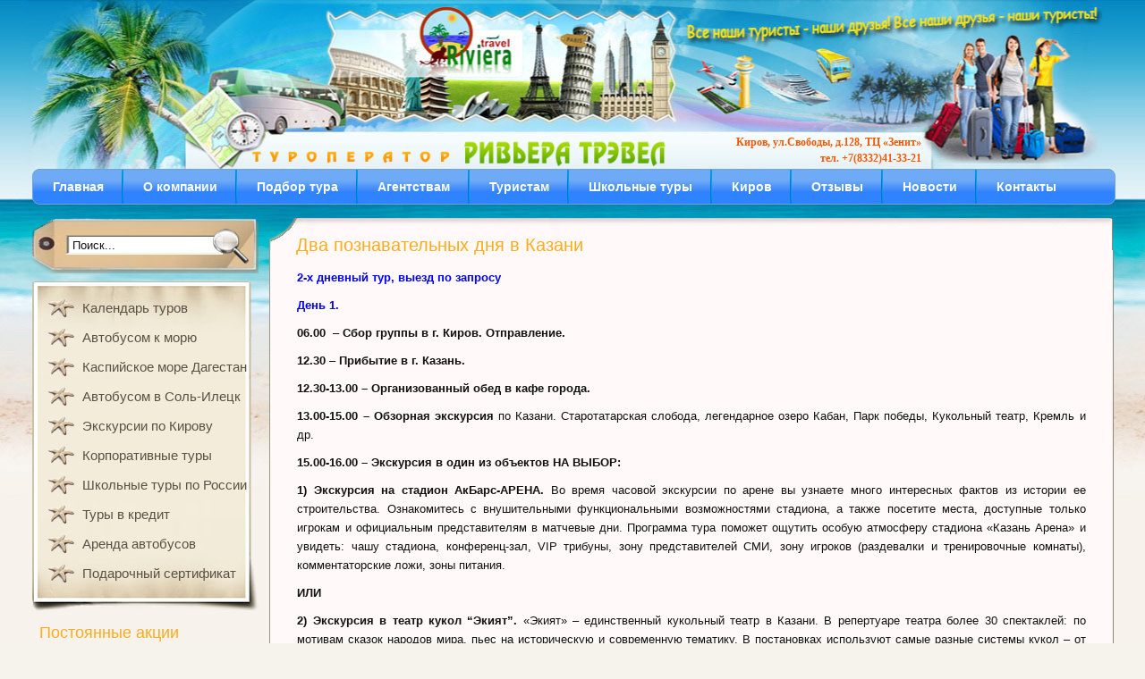

--- FILE ---
content_type: text/html; charset=UTF-8
request_url: https://riviera-travel.ru/dva-poznavatelnyx-dnya-v-kazani/
body_size: 13541
content:
<!DOCTYPE html PUBLIC "-//W3C//DTD XHTML 1.0 Transitional//EN" "http://www.w3.org/TR/xhtml1/DTD/xhtml1-transitional.dtd">
<html xmlns="http://www.w3.org/1999/xhtml" dir="ltr" lang="ru-RU">
<head>
<meta http-equiv="Content-Type" content="text/html; charset=UTF-8" />
<meta name="yandex-verification" content="fa516b135d47a096" />
<title>Два познавательных дня в КазаниТуроператор РИВЬЕРА ТРЭВЕЛ</title>
<link rel="profile" href="http://gmpg.org/xfn/11" />
<link rel="pingback" href="https://riviera-travel.ru/xmlrpc.php" />
<link rel="stylesheet" href="https://riviera-travel.ru/wp-content/themes/riviera/booking.css?v=12">
<link rel="alternate" type="application/rss+xml" title="Туроператор РИВЬЕРА ТРЭВЕЛ &raquo; Лента" href="https://riviera-travel.ru/feed/" />
<link rel="alternate" type="application/rss+xml" title="Туроператор РИВЬЕРА ТРЭВЕЛ &raquo; Лента комментариев" href="https://riviera-travel.ru/comments/feed/" />
<link rel='stylesheet' id='events-manager-css'  href='https://riviera-travel.ru/wp-content/plugins/bronirovanie/includes/css/events_manager.css?ver=3.4.2' type='text/css' media='all' />
<link rel='stylesheet' id='theme-my-login-css'  href='https://riviera-travel.ru/wp-content/plugins/theme-my-login/theme-my-login.css?ver=6.2.3' type='text/css' media='all' />
<link rel='stylesheet' id='contact-form-7-css'  href='https://riviera-travel.ru/wp-content/plugins/contact-form-7-4.3/includes/css/styles.css?ver=4.3' type='text/css' media='all' />
<link rel='stylesheet' id='cookie-bar-css-css'  href='https://riviera-travel.ru/wp-content/plugins/cookie-bar/css/cookie-bar.css?ver=3.4.2' type='text/css' media='all' />
<link rel='stylesheet' id='exp-reset-fonts-grids-css'  href='https://riviera-travel.ru/wp-content/themes/riviera/css/reset-fonts-grids.css?ver=3.4.2' type='text/css' media='all' />
<link rel='stylesheet' id='exp-main-css'  href='https://riviera-travel.ru/wp-content/themes/riviera/style.css?v=3&#038;ver=3.4.2' type='text/css' media='all' />
<link rel='stylesheet' id='arconix-portfolio-css'  href='https://riviera-travel.ru/wp-content/plugins/arconix-portfolio/includes/portfolio.css?ver=1.1.1' type='text/css' media='all' />
<script type='text/javascript' src='https://riviera-travel.ru/wp-includes/js/jquery/jquery.js?ver=1.7.2'></script>
<script type='text/javascript' src='https://riviera-travel.ru/wp-includes/js/jquery/ui/jquery.ui.core.min.js?ver=1.8.20'></script>
<script type='text/javascript' src='https://riviera-travel.ru/wp-includes/js/jquery/ui/jquery.ui.widget.min.js?ver=1.8.20'></script>
<script type='text/javascript' src='https://riviera-travel.ru/wp-includes/js/jquery/ui/jquery.ui.position.min.js?ver=1.8.20'></script>
<script type='text/javascript' src='https://riviera-travel.ru/wp-includes/js/jquery/ui/jquery.ui.mouse.min.js?ver=1.8.20'></script>
<script type='text/javascript' src='https://riviera-travel.ru/wp-includes/js/jquery/ui/jquery.ui.sortable.min.js?ver=1.8.20'></script>
<script type='text/javascript' src='https://riviera-travel.ru/wp-includes/js/jquery/ui/jquery.ui.datepicker.min.js?ver=1.8.20'></script>
<script type='text/javascript' src='https://riviera-travel.ru/wp-includes/js/jquery/ui/jquery.ui.autocomplete.min.js?ver=1.8.20'></script>
<script type='text/javascript' src='https://riviera-travel.ru/wp-includes/js/jquery/ui/jquery.ui.resizable.min.js?ver=1.8.20'></script>
<script type='text/javascript' src='https://riviera-travel.ru/wp-includes/js/jquery/ui/jquery.ui.draggable.min.js?ver=1.8.20'></script>
<script type='text/javascript' src='https://riviera-travel.ru/wp-includes/js/jquery/ui/jquery.ui.button.min.js?ver=1.8.20'></script>
<script type='text/javascript' src='https://riviera-travel.ru/wp-includes/js/jquery/ui/jquery.ui.dialog.min.js?ver=1.8.20'></script>
<script type='text/javascript'>
/* <![CDATA[ */
var EM = {"ajaxurl":"https:\/\/riviera-travel.ru\/wp-admin\/admin-ajax.php","bookingajaxurl":"https:\/\/riviera-travel.ru\/wp-admin\/admin-ajax.php","locationajaxurl":"https:\/\/riviera-travel.ru\/wp-admin\/admin-ajax.php?action=locations_search","firstDay":"1","locale":"ru","dateFormat":"dd\/mm\/yy","bookingInProgress":"\u041f\u043e\u0434\u043e\u0436\u0434\u0438\u0442\u0435, \u043f\u043e\u043a\u0430 \u0432\u0430\u0448 \u0437\u0430\u043a\u0430\u0437 \u043f\u0440\u0438\u043d\u0438\u043c\u0430\u0435\u0442\u0441\u044f.","ui_css":"https:\/\/riviera-travel.ru\/wp-content\/plugins\/bronirovanie\/includes\/css\/ui-lightness.css","show24hours":"1","is_ssl":"1","tickets_save":"Save Ticket","bookings_export_save":"Export Bookings","bookings_settings_save":"Save Settings","booking_delete":"\u0412\u044b \u0443\u0432\u0435\u0440\u0435\u043d\u044b, \u0447\u0442\u043e \u0445\u043e\u0442\u0438\u0442\u0435 \u0443\u0434\u0430\u043b\u0438\u0442\u044c?","bb_full":"\u0412\u0441\u0435 \u043c\u0435\u0441\u0442\u0430 \u0440\u0430\u0441\u043f\u0440\u043e\u0434\u0430\u043d\u044b","bb_book":"\u0417\u0430\u0431\u0440\u043e\u043d\u0438\u0440\u043e\u0432\u0430\u0442\u044c","bb_booking":"\u0411\u0440\u043e\u043d\u0438\u0440\u043e\u0432\u0430\u043d\u0438\u0435 ...","bb_booked":"\u0417\u0430\u044f\u0432\u043a\u0430 \u0432\u044b\u043f\u043e\u043b\u043d\u0435\u043d\u0430","bb_error":"\u041e\u0448\u0438\u0431\u043a\u0430 \u043f\u0440\u0438 \u0431\u0440\u043e\u043d\u0438\u0440\u043e\u0432\u0430\u043d\u0438\u0438, \u043f\u043e\u0432\u0442\u043e\u0440\u0438\u0442\u044c?","bb_cancel":"\u041e\u0442\u043c\u0435\u043d\u0438\u0442\u044c","bb_canceling":"\u041e\u0442\u043c\u0435\u043d\u0430...","bb_cancelled":"\u041e\u0442\u043c\u0435\u043d\u0435\u043d","bb_cancel_error":"\u041e\u0448\u0438\u0431\u043a\u0430 \u043e\u0442\u043c\u0435\u043d\u044b, \u043f\u043e\u0432\u0442\u043e\u0440\u0438\u0442\u044c?","txt_search":"\u041d\u0430\u0437\u0432\u0430\u043d\u0438\u0435 \u0442\u0443\u0440\u0430","txt_searching":"\u0418\u0434\u0435\u0442 \u043f\u043e\u0438\u0441\u043a ...","txt_loading":"\u0417\u0430\u0433\u0440\u0443\u0437\u043a\u0430 ..."};
/* ]]> */
</script>
<script type='text/javascript' src='https://riviera-travel.ru/wp-content/plugins/bronirovanie/includes/js/events-manager.js?ver=3.4.2'></script>
<script type='text/javascript' src='https://riviera-travel.ru/wp-content/plugins/cookie-bar/js/cookie-bar.js?ver=1768819664'></script>
<script type='text/javascript' src='https://riviera-travel.ru/wp-content/plugins/lightbox-gallery/js/jquery.colorbox.js?ver=3.4.2'></script>
<script type='text/javascript' src='https://riviera-travel.ru/wp-content/plugins/lightbox-gallery/js/jquery.tooltip.js?ver=3.4.2'></script>
<script type='text/javascript' src='https://riviera-travel.ru/wp-content/plugins/lightbox-gallery/lightbox-gallery.js?ver=3.4.2'></script>
<link rel="EditURI" type="application/rsd+xml" title="RSD" href="https://riviera-travel.ru/xmlrpc.php?rsd" />
<link rel="wlwmanifest" type="application/wlwmanifest+xml" href="https://riviera-travel.ru/wp-includes/wlwmanifest.xml" /> 
<link rel='prev' title='Эко-тур &#8220;По заповедным тропам&#8221; (школьный групповой тур)' href='https://riviera-travel.ru/eko-tur-po-zapovednym-tropam/' />
<link rel='next' title='Советск &#8211; кукарская слобода' href='https://riviera-travel.ru/kukarskaya-sloboda/' />
<meta name="generator" content="WordPress 3.4.2" />
<link rel='canonical' href='https://riviera-travel.ru/dva-poznavatelnyx-dnya-v-kazani/' />
<link rel="stylesheet" type="text/css" href="https://riviera-travel.ru/wp-content/plugins/lightbox-gallery/lightbox-gallery.css" />

<!-- platinum seo pack 1.3.7 -->
<meta name="robots" content="index,follow,noodp,noydir" />
<link rel="canonical" href="https://riviera-travel.ru/dva-poznavatelnyx-dnya-v-kazani/" />
<!-- /platinum one seo pack -->
<style type="text/css" media="screen"></style>	

	
	<style type="text/css">
        				.yui-t6 .yui-b, .yui-t3 .yui-b, .yui-t2 .yui-b { width: 21%;} .yui-t6 #yui-main{ margin-right:-22%; } .yui-t6 #yui-main .yui-b { margin-right:22%; } .yui-t3 #yui-main .yui-b, .yui-t2 #yui-main .yui-b { margin-left: 22%; } .yui-t3 #yui-main { margin-left:-22%; } .yui-t2 .sidebar { width: 26.84%; } .yui-t2 .main-content { width: 71%; } .entry-content img { max-width:489px; } #content .attachment img { max-width:700px; }
				</style>
	


<!--[if IE]>
<style type="text/css">
  .clearfix, .third, .widget-container,.menu{
    zoom: 1;
    }
</style>
<![endif]-->
    <style>
        .iframe_included #yui-main #content,
        .iframe_included #bd,
        .iframe_included #yui-main .yui-b {
            margin: 0 !important;
        }
        .iframe_included #hd,
        .iframe_included .frame_sidebar,
        .iframe_included .yui-t2 .sidebar,
        .iframe_included #ft,
        .iframe_included .footer-bg,
        .iframe_included jdiv {
            display: none;
        }
        body.iframe_included  {
            background: #fff !important;
        }
    </style>

<script src="https://smartcaptcha.yandexcloud.net/captcha.js" defer></script>

</head>
<body class="page page-id-15213 page-template page-template-onecolumn-page-php custom-background custom">

<!-- Yandex.Metrika counter -->
<script type="text/javascript">
(function (d, w, c) {
    (w[c] = w[c] || []).push(function() {
        try {
            w.yaCounter23417164 = new Ya.Metrika({id:23417164,
                    webvisor:true,
                    clickmap:true,
                    trackLinks:true,
                    accurateTrackBounce:true});
        } catch(e) { }
    });

    var n = d.getElementsByTagName("script")[0],
        s = d.createElement("script"),
        f = function () { n.parentNode.insertBefore(s, n); };
    s.type = "text/javascript";
    s.async = true;
    s.src = (d.location.protocol == "https:" ? "https:" : "http:") + "//mc.yandex.ru/metrika/watch.js";

    if (w.opera == "[object Opera]") {
        d.addEventListener("DOMContentLoaded", f, false);
    } else { f(); }
})(document, window, "yandex_metrika_callbacks");
</script>
<noscript><div><img src="//mc.yandex.ru/watch/23417164" style="position:absolute; left:-9999px;" alt="" /></div></noscript>
<!-- /Yandex.Metrika counter -->
<div id="doc4" class="yui-t2">
      <div id="hd">
  		<div id="header">
		<div class="logo">
		<a href="/"><img src="https://riviera-travel.ru/images/logo.png" alt="Туроператор Ривьера Трэвел" /></a>
  		</div>
		<p>Киров, ул.Свободы, д.128, ТЦ «Зенит»<br>тел. +7(8332)41-33-21</p>
  		</div>
   		<div id="nav">
   			<div class="menu"><ul id="menu-header-menu" class="menu"><li id="menu-item-226" class="menu-item menu-item-type-post_type menu-item-object-page menu-item-226"><a href="https://riviera-travel.ru/">Главная</a></li>
<li id="menu-item-216" class="menu-item menu-item-type-post_type menu-item-object-page menu-item-216"><a href="https://riviera-travel.ru/o-kompanii/">О компании</a>
<ul class="sub-menu">
	<li id="menu-item-8474" class="menu-item menu-item-type-post_type menu-item-object-page menu-item-8474"><a href="https://riviera-travel.ru/vakansii/">Вакансии</a></li>
</ul>
</li>
<li id="menu-item-290" class="menu-item menu-item-type-post_type menu-item-object-page menu-item-290"><a href="https://riviera-travel.ru/podbor-tura/">Подбор тура</a>
<ul class="sub-menu">
	<li id="menu-item-1946" class="menu-item menu-item-type-custom menu-item-object-custom menu-item-1946"><a>Туры из Кирова</a>
	<ul class="sub-menu">
		<li id="menu-item-27390" class="menu-item menu-item-type-post_type menu-item-object-page menu-item-27390"><a href="https://riviera-travel.ru/?page_id=25589">Календарь туров</a></li>
		<li id="menu-item-17839" class="menu-item menu-item-type-post_type menu-item-object-page menu-item-17839"><a href="https://riviera-travel.ru/sol-ileck/">Соль-Илецк</a>
		<ul class="sub-menu">
			<li id="menu-item-17842" class="menu-item menu-item-type-post_type menu-item-object-page menu-item-17842"><a href="https://riviera-travel.ru/gorod-kurort-sol-ileck/">Из К-Чепецка, Кирова, Йошкар-Олы</a></li>
			<li id="menu-item-17841" class="menu-item menu-item-type-post_type menu-item-object-page menu-item-17841"><a href="https://riviera-travel.ru/gorod-kurort-sol-ileck-iz-slobodskogo-sovetska-yaranska/">Из Слободского, Советска, Яранска</a></li>
			<li id="menu-item-17840" class="menu-item menu-item-type-post_type menu-item-object-page menu-item-17840"><a href="https://riviera-travel.ru/gorod-kurort-sol-ileck-iz-kotelnicha-yaranska/">Из Слободского, Котельнича, Яранска</a></li>
		</ul>
</li>
		<li id="menu-item-557" class="menu-item menu-item-type-post_type menu-item-object-page menu-item-557"><a href="https://riviera-travel.ru/tury-v-kazan/">Казань</a></li>
		<li id="menu-item-686" class="menu-item menu-item-type-post_type menu-item-object-page menu-item-686"><a href="https://riviera-travel.ru/joshkar-ola/">Йошкар-Ола</a></li>
		<li id="menu-item-10040" class="menu-item menu-item-type-post_type menu-item-object-page menu-item-10040"><a href="https://riviera-travel.ru/chuvashiya/">Чебоксары</a></li>
		<li id="menu-item-693" class="menu-item menu-item-type-post_type menu-item-object-page menu-item-693"><a href="https://riviera-travel.ru/tury-v-krasnodarskij-kraj/">Краснодарский край</a>
		<ul class="sub-menu">
			<li id="menu-item-1701" class="menu-item menu-item-type-post_type menu-item-object-page menu-item-1701"><a href="https://riviera-travel.ru/sravnitelnaya-tablica-gostinic/">Сравнительная таблица гостиниц</a>
			<ul class="sub-menu">
				<li id="menu-item-49499" class="menu-item menu-item-type-post_type menu-item-object-page menu-item-49499"><a href="https://riviera-travel.ru/gostinicy-anapa-vityazevo-gelendzhik-kabardinka/">Гостиницы Анапа, Витязево, Геленджик, Кабардинка</a></li>
			</ul>
</li>
			<li id="menu-item-1434" class="menu-item menu-item-type-post_type menu-item-object-page menu-item-1434"><a href="https://riviera-travel.ru/gelendzhik/">Геленджик</a></li>
			<li id="menu-item-6300" class="menu-item menu-item-type-post_type menu-item-object-page menu-item-6300"><a href="https://riviera-travel.ru/kabardinka/">Кабардинка</a></li>
			<li id="menu-item-1454" class="menu-item menu-item-type-post_type menu-item-object-page menu-item-1454"><a href="https://riviera-travel.ru/anapa/">Анапа</a></li>
			<li id="menu-item-27594" class="menu-item menu-item-type-post_type menu-item-object-page menu-item-27594"><a href="https://riviera-travel.ru/vityazevo/">Витязево</a></li>
		</ul>
</li>
	</ul>
</li>
	<li id="menu-item-52829" class="menu-item menu-item-type-custom menu-item-object-custom menu-item-52829"><a href="https://riviera-travel.ru/tury-v-sankt-peterburg-i-moskvu/">Туры в Санкт-Петербург и Москву</a></li>
	<li id="menu-item-554" class="menu-item menu-item-type-post_type menu-item-object-page menu-item-554"><a href="https://riviera-travel.ru/podbor-tura/rossiya/">Россия и страны СНГ</a></li>
	<li id="menu-item-1949" class="menu-item menu-item-type-custom menu-item-object-custom menu-item-1949"><a href="https://riviera-travel.ru/kruizy/">Круизы</a></li>
</ul>
</li>
<li id="menu-item-217" class="menu-item menu-item-type-post_type menu-item-object-page menu-item-217"><a href="https://riviera-travel.ru/agentstvam/">Агентствам</a>
<ul class="sub-menu">
	<li id="menu-item-253" class="menu-item menu-item-type-post_type menu-item-object-page menu-item-253"><a href="https://riviera-travel.ru/agentstvam/online-bronirovanie/">Online бронирование</a></li>
	<li id="menu-item-629" class="menu-item menu-item-type-post_type menu-item-object-page menu-item-629"><a href="https://riviera-travel.ru/agentstvam/lichnyj-kabinet/">Личный кабинет</a></li>
	<li id="menu-item-1078" class="menu-item menu-item-type-custom menu-item-object-custom menu-item-1078"><a href="/agentstvam/registraciya/">Регистрация</a></li>
	<li id="menu-item-9283" class="menu-item menu-item-type-post_type menu-item-object-page menu-item-9283"><a href="https://riviera-travel.ru/agentskij-dogovor/">Агентский договор</a></li>
	<li id="menu-item-6474" class="menu-item menu-item-type-post_type menu-item-object-page menu-item-6474"><a href="https://riviera-travel.ru/agentstvam/fingarantii/">Фингарантии</a></li>
	<li id="menu-item-6473" class="menu-item menu-item-type-post_type menu-item-object-page menu-item-6473"><a href="https://riviera-travel.ru/agentstvam/sposoby-oplaty/">Способы оплаты</a></li>
	<li id="menu-item-6426" class="menu-item menu-item-type-post_type menu-item-object-page menu-item-6426"><a href="https://riviera-travel.ru/agentstvam/bazovye-komissii-po-turam/">Базовые комиссии по турам</a></li>
</ul>
</li>
<li id="menu-item-6434" class="menu-item menu-item-type-post_type menu-item-object-page menu-item-6434"><a href="https://riviera-travel.ru/turistam-2/">Туристам</a>
<ul class="sub-menu">
	<li id="menu-item-50194" class="menu-item menu-item-type-custom menu-item-object-custom menu-item-50194"><a href="/agentstvam/online-bronirovanie/">Online бронирование</a></li>
	<li id="menu-item-50193" class="menu-item menu-item-type-custom menu-item-object-custom menu-item-50193"><a href="/agentstvam/lichnyj-kabinet/">Личный кабинет</a></li>
	<li id="menu-item-50192" class="menu-item menu-item-type-custom menu-item-object-custom menu-item-50192"><a href="/turistam-2/registraciya/">Регистрация</a></li>
	<li id="menu-item-6436" class="menu-item menu-item-type-post_type menu-item-object-page menu-item-6436"><a href="https://riviera-travel.ru/zakazat-podbor-tura/">Заказать подбор тура</a></li>
	<li id="menu-item-49789" class="menu-item menu-item-type-post_type menu-item-object-page menu-item-49789"><a href="https://riviera-travel.ru/proverit-balans-bonusnoj-karty/">Проверить баланс бонусной карты</a></li>
	<li id="menu-item-6437" class="menu-item menu-item-type-post_type menu-item-object-page menu-item-6437"><a href="https://riviera-travel.ru/zakazat-obratnyj-zvonok/">Заказать обратный звонок</a></li>
	<li id="menu-item-6460" class="menu-item menu-item-type-post_type menu-item-object-page menu-item-6460"><a href="https://riviera-travel.ru/poisk-poputchika/">Поиск попутчика</a></li>
	<li id="menu-item-6438" class="menu-item menu-item-type-post_type menu-item-object-page menu-item-6438"><a href="https://riviera-travel.ru/aeroporty/">Аэропорты</a>
	<ul class="sub-menu">
		<li id="menu-item-6439" class="menu-item menu-item-type-post_type menu-item-object-page menu-item-6439"><a href="https://riviera-travel.ru/aeroporty/moskva/sheremetevo/">Шереметьево</a></li>
		<li id="menu-item-6440" class="menu-item menu-item-type-post_type menu-item-object-page menu-item-6440"><a href="https://riviera-travel.ru/aeroporty/moskva/domodedovo/">Домодедово</a></li>
		<li id="menu-item-6494" class="menu-item menu-item-type-post_type menu-item-object-page menu-item-6494"><a href="https://riviera-travel.ru/aeroporty/moskva/vnukovo/">Внуково</a></li>
		<li id="menu-item-6495" class="menu-item menu-item-type-post_type menu-item-object-page menu-item-6495"><a href="https://riviera-travel.ru/aeroport-strigino/">Аэропорт &#8220;Стригино&#8221;</a></li>
		<li id="menu-item-6496" class="menu-item menu-item-type-post_type menu-item-object-page menu-item-6496"><a href="https://riviera-travel.ru/aeroporty/perm/">Международный аэропорт «БОЛЬШОЕ САВИНО»</a></li>
		<li id="menu-item-6497" class="menu-item menu-item-type-post_type menu-item-object-page menu-item-6497"><a href="https://riviera-travel.ru/aeroporty/sankt-peterburg/">Международный аэропорт «ПУЛКОВО»</a></li>
		<li id="menu-item-6499" class="menu-item menu-item-type-post_type menu-item-object-page menu-item-6499"><a href="https://riviera-travel.ru/aeroporty/kazan/">Международный аэропорт Казань</a></li>
	</ul>
</li>
	<li id="menu-item-7085" class="menu-item menu-item-type-post_type menu-item-object-page menu-item-7085"><a href="https://riviera-travel.ru/pamyatki/">Памятки</a></li>
	<li id="menu-item-7108" class="menu-item menu-item-type-post_type menu-item-object-page menu-item-7108"><a href="https://riviera-travel.ru/garantijnyj-platezh-ot-nevyezda/">Гарантийный платеж от невыезда</a></li>
	<li id="menu-item-6493" class="menu-item menu-item-type-post_type menu-item-object-page menu-item-6493"><a href="https://riviera-travel.ru/programmy-loyalnosti-dlya-turistov/">Программы лояльности для туристов</a></li>
	<li id="menu-item-55918" class="menu-item menu-item-type-custom menu-item-object-custom menu-item-55918"><a href="https://riviera-travel.ru/oferta-na-zaklyuchenie-dogovora-o-realizacii-turistskogo-produkta-dlya-fiz-lic/">Оферта на заключение договора о реализации туристского продукта</a></li>
</ul>
</li>
<li id="menu-item-546" class="menu-item menu-item-type-post_type menu-item-object-page menu-item-546"><a href="https://riviera-travel.ru/podbor-tura/shkolnye-tury/">Школьные туры</a>
<ul class="sub-menu">
	<li id="menu-item-5669" class="menu-item menu-item-type-post_type menu-item-object-page menu-item-5669"><a href="https://riviera-travel.ru/kirovskaya-oblast/">Киров и Кировская область</a></li>
	<li id="menu-item-15522" class="menu-item menu-item-type-post_type menu-item-object-page menu-item-15522"><a href="https://riviera-travel.ru/regiony-rf/">Регионы РФ</a></li>
</ul>
</li>
<li id="menu-item-13167" class="menu-item menu-item-type-post_type menu-item-object-page menu-item-13167"><a href="https://riviera-travel.ru/priem-v-kirove-2/">Киров</a></li>
<li id="menu-item-20032" class="menu-item menu-item-type-post_type menu-item-object-page menu-item-20032"><a href="https://riviera-travel.ru/otzyvy/">Отзывы</a>
<ul class="sub-menu">
	<li id="menu-item-55756" class="menu-item menu-item-type-post_type menu-item-object-page menu-item-55756"><a href="https://riviera-travel.ru/ostavit-otzyv/">Оставить отзыв</a></li>
</ul>
</li>
<li id="menu-item-20040" class="menu-item menu-item-type-post_type menu-item-object-page menu-item-20040"><a href="https://riviera-travel.ru/novosti/">Новости</a></li>
<li id="menu-item-29683" class="menu-item menu-item-type-post_type menu-item-object-page menu-item-29683"><a href="https://riviera-travel.ru/kontakty/">Контакты</a></li>
</ul></div>   		</div><!-- #nav -->

   </div><!-- header -->
   	   <div id="bd">
	<div id="yui-main">
	   <div id="content" class="content2 yui-b hfeed rounded">

		 
		 				<div id="post-15213" class="post-15213 page type-page status-publish hentry">
		 					<h1 class="entry-title">Два познавательных дня в Казани</h1>
		 					<div class="entry-content entry-content2">
		 						<p><strong><span style="color: #0000ff;"><strong>2-х дневный тур, выезд по запросу</strong></span></strong></p>
<p><span style="color: #ff6600;"><strong><span style="color: #0000ff;">День 1.</span></strong></span></p>
<p><strong>06.00 </strong> – <strong>Сбор группы в г. Киров. Отправление.</strong></p>
<p><strong>12.30</strong> – <strong>Прибытие в г. Казань.</strong></p>
<p><strong>12.30-13.00 –</strong> <strong>Организованный обед в кафе города.</strong></p>
<p><strong>13.00-15.00 – Обзорная экскурсия</strong> по Казани. Старотатарская слобода, легендарное озеро Кабан, Парк победы, Кукольный театр, Кремль и др.</p>
<p><strong>15.00-16.00 –</strong> <strong>Экскурсия в один из объектов НА ВЫБОР:</strong></p>
<p><strong>1) Экскурсия на стадион АкБарс-АРЕНА. </strong>Во время часовой экскурсии по арене вы узнаете много интересных фактов из истории ее строительства. Ознакомитесь с внушительными функциональными возможностями стадиона, а также посетите места, доступные только игрокам и официальным представителям в матчевые дни. Программа тура поможет ощутить особую атмосферу стадиона «Казань Арена» и увидеть: чашу стадиона, конференц-зал, VIP трибуны, зону представителей СМИ, зону игроков (раздевалки и тренировочные комнаты), комментаторские ложи, зоны питания.</p>
<p><strong>ИЛИ </strong></p>
<p><strong>2)</strong> <strong>Экскурсия в театр кукол “Экият”.</strong> «Экият» – единственный кукольный театр в Казани. В репертуаре театра более 30 спектаклей: по мотивам сказок народов мира, пьес на историческую и современную тематику. В постановках используют самые разные системы кукол – от классических до современных в стиле модерн. И у вас есть удивительная возможность заглянуть внутрь этого сказочного замка.</p>
<p><strong>ИЛИ</strong></p>
<p><strong>3) Посещение музея Чак-Чака с чаепитием</strong>. В Музее Чак-Чака вы можете окунуться в атмосферу, в которой жили предки современных татар, и за чашкой ароматного чая узнать много интересного и необычного об их жизни и, конечно же, попробовать настоящий чак-чак, и не только.</p>
<p><strong>ИЛИ</strong></p>
<p><strong>4) Музей естественной истории Татарстана. </strong>Единственный в Поволжье музейный и научно-образовательный центр, в котором представлена полная информация о геологической истории нашей планеты с момента ее образования и до появления человека. Сочетание традиционных форм подачи материала с интерактивными элементами делают Музей привлекательным для самого широкого круга посетителей.</p>
<p><strong>16.30-18.30 –</strong> <strong>Дом занимательной науки и техники. </strong>Это первый в Татарстане интерактивный научный центр для детей и взрослых, где дети могут, играя, познакомиться с различными явлениями окружающего мира, узнать устройство техники и понять принципы ее работы, совместно решить сложные задачи и головоломки. Здесь превращается обучение в творческий процесс. Каждый ребенок стремится разгадать, что кроется за чудом, свидетелем которого он стал, и в доступной форме познаёт серьезные научные законы. Гостей среднего и старшего школьного возраста ждет удивительный мир научных открытий и изобретений из различных разделов физики, химии, механики и оптики. Ребята смогут восполнить пробелы и закрепить полученные в школе знания.</p>
<p><strong>19.00 – Организованный ужин в кафе города.</strong></p>
<p><strong>20.00 –</strong> <strong>Размещение в хостеле/гостинице, свободное время.</strong></p>
<p><span style="color: #0000ff;"><strong>День 2</strong></span></p>
<p><strong>09.00-09.30 –</strong> <strong>Завтрак в кафе или гостинице.</strong> Выезд из гостиницы с вещами.</p>
<p><strong>09.30-14.30 – </strong><strong>Загородная экскурсия на Остров-Град Свияжск.</strong> Город, основанный Иваном Грозным в 1551 году как форпост войск для взятия Казани, пережил много в своей истории: город-крепость, затем исправительная колония. Сейчас это замечательный памятник средневекового зодчества. Многие культовые архитектурные сооружения, составляющие огромный фонд достопримечательностей Свияжска, появились еще в долгое и неоднозначное правление Ивана Грозного: Церковь Николая Чудотворца, Собор Успения Пресвятой Богородицы, что входят сейчас в комплекс Иоанно-Предтеченского и Свято-Успенского монастырей.</p>
<p><strong>ИЛИ </strong></p>
<p><strong><span style="color: #ff0000;">Объекты за доп. плату:</span></strong></p>
<p><strong>1) Аквапарк «Ривьера» ( тариф 4 часа) -</strong> крупнейший  в России и один из самых больших в Европе. С каждым годом все больше и больше туристов становятся поклонниками этого уникального места отдыха, где можно повернуть время вспять и снова попасть в жаркое лето. Более 50 различных аттракционов созданы специально для того, чтобы каждый нашел себе развлечение по душе, испытал настоящий всплеск эмоций и почувствовал волшебную и целительную силу воды! <strong>(по ценам аквапарка на конкретные даты)</strong></p>
<p><strong>ИЛИ</strong></p>
<p><strong>2) Город профессий “КИДСПЕЙС”.</strong><strong> </strong>В КидСпейс все профессии открыты для тебя. Здесь много интересных знаний, неожиданных открытий, научных и познавательных заданий. Чем больше пробуешь, тем интереснее! В одиночку или с друзьями ты можешь пройти целую “взрослую жизнь” в одном развлекательном парке. Не бойся, наши добрые наставники все покажут и объяснят и ты быстро научишься правилам жизни в городе КидСпейс! <strong>(от 450 руб./чел)</strong></p>
<p><strong>ИЛИ</strong></p>
<p><strong>2)  Детский научный центр “Зарница”</strong> представляет собой уникальный многоформатный <wbr>комплекс, который осуществляет свою деятельность в сфере <wbr>предоставления развивающих услуг для детей в возрасте от 5 лет до 14 <wbr>лет. <strong>(от 550 руб./чел)</strong></wbr></wbr></wbr></p>
<p><strong>14.30-15.30 –</strong> <strong>Организованный обед в кафе города.</strong></p>
<p><strong>15.30 – Выезд из Казани.</strong></p>
<p><strong>22.30 &#8211; 23.00 – Прибытие в Киров.</strong></p>
<hr />
<p><span style="color: #ff0000;"><strong><strong>Внимание! Время в программе примерное и указывается для того, чтобы лучше представлять программу тура. Туроператор оставляет за собой право менять порядок предоставляемых услуг или заменять их на равноценные без изменения общего объема программы.</strong></strong></span></p>
<hr />
<div>
<p><span style="color: #0000ff;"><strong>Запрос на расчет стоимости тура можно оформить<br />
по электронной почте: <strong>rivieratravel@mail.ru;</strong><br />
по телефону:<strong> 7(8332) 41-33-21;<br />
</strong></strong><strong>или заполнить форму ниже, мы обязательно свяжемся с вами.</strong></span></p>
</div>
<div>
<div role="form" class="wpcf7" id="wpcf7-f48625-p15213-o1" dir="ltr">
<div class="screen-reader-response"></div>
<form action="/dva-poznavatelnyx-dnya-v-kazani/#wpcf7-f48625-p15213-o1" method="post" class="wpcf7-form" novalidate="novalidate">
<div style="display: none;">
<input type="hidden" name="_wpcf7" value="48625" />
<input type="hidden" name="_wpcf7_version" value="4.3" />
<input type="hidden" name="_wpcf7_locale" value="" />
<input type="hidden" name="_wpcf7_unit_tag" value="wpcf7-f48625-p15213-o1" />
<input type="hidden" name="_wpnonce" value="8650b5b529" />
</div>
<p>Как к Вам обращаться? (обязательно)<br />
    <span class="wpcf7-form-control-wrap your-name"><input type="text" name="your-name" value="" size="40" class="wpcf7-form-control wpcf7-text wpcf7-validates-as-required" aria-required="true" aria-invalid="false" /></span> </p>
<p>Ваш телефон для связи с Вами (обязательно)<br />
<span class="wpcf7-form-control-wrap text-218"><input type="text" name="text-218" value="" size="40" class="wpcf7-form-control wpcf7-text wpcf7-validates-as-required" aria-required="true" aria-invalid="false" /></span></p>
<p>Пожелания по школьному туру: <br>1. По какой город или города хотите поехать, и что хотели бы посетить? <br> 2. Возраст школьников? <br> 3. Количество детей и количество сопровождающих? <br> 4. Другие пожелания.<br />
<br />
<span class="wpcf7-form-control-wrap your-message"><textarea name="your-message" cols="40" rows="10" class="wpcf7-form-control wpcf7-textarea" aria-invalid="false"></textarea></span> </p>
<p><span class="wpcf7-form-control-wrap your-oferta"><input type="checkbox" name="your-oferta" value="1" class="wpcf7-form-control wpcf7-acceptance" aria-invalid="false" /></span> Даю согласие на обработку персональных данных на условиях и для целей, определенных в указанной форме сбора персональных данных, а также подтверждаю ознакомление с <a href="https://riviera-travel.ru/politika-v-otnoshenii-obrabotki-personalnyx-dannyx-ooo-rivera-trevel" target="_blank">текстом политики обработки персональных данных.</a></p>
<p><input type="submit" value="Отправить заявку на школьный тур" class="wpcf7-form-control wpcf7-submit" /></p>
<div class="wpcf7-response-output wpcf7-display-none"></div></form></div>
</div>
<p>&nbsp;</p>
<hr />
<table class="unvisible">
<tbody>
<tr>
<td style="text-align: center; width: 20%;"><img class="aligncenter  wp-image-2640" title="Скачать файл" src="/wp-content/uploads/2012/11/program.png" alt="" width="60" height="59" />Скачать тур</td>
<td style="text-align: center; width: 20%;"><a href="http://riviera-travel.ru/grafik-turov-dubl/"><img class="aligncenter  wp-image-2640" title="График туров" src="/wp-content/uploads/2012/11/grafic.png" alt="" width="60" height="59" />График туров</a></td>
<td></td>
</tr>
</tbody>
</table>
<p><strong><a title="Online бронирование" href="/agentstvam/online-bronirovanie/">Бронирование для агентств</a></strong></p>
		 								 								 					</div><!-- .entry-content -->
		 				</div><!-- #post-## -->

		 				<div id="outter-comments" class="nocomments">
			<div id="comments">


	


								
</div><!-- #comments -->
</div><!-- #outter-comments -->
		 
	   </div><!--yui-b-main-->
	</div><!--yui-main-->

  <div class="yui-b frame_sidebar">
		<div id="primary" class="widget-area">
			<ul class="xoxo">
				<li id="search-2" class="widget-container widget_search"><form method="get" action="https://riviera-travel.ru">
					<input name="s" type="text" class="searchtext" id="s" value="Поиск..." onblur="if (this.value == '') {this.value = 'Поиск...';}" onfocus="if (this.value == 'Поиск...') {this.value = '';}" />
					<input type="image" src="https://riviera-travel.ru/wp-content/themes/riviera/images/spacer.gif" id="searchsubmit" alt="Поиск" value="" />
				</form>
</li><li id="nav_menu-2" class="widget-container widget_nav_menu"><div class="menu-levoe-container"><ul id="menu-levoe" class="menu"><li id="menu-item-56573" class="menu-item menu-item-type-custom menu-item-object-custom menu-item-56573"><a href="https://riviera-travel.ru/grafik-turov/">Календарь туров</a></li>
<li id="menu-item-40847" class="menu-item menu-item-type-custom menu-item-object-custom menu-item-40847"><a href="https://riviera-travel.ru/grafik-turov/#grafik-more">Автобусом к морю</a></li>
<li id="menu-item-53260" class="menu-item menu-item-type-custom menu-item-object-custom menu-item-53260"><a href="https://riviera-travel.ru/dagestan-lajt-2025/">Каспийское море Дагестан</a></li>
<li id="menu-item-40848" class="menu-item menu-item-type-custom menu-item-object-custom menu-item-40848"><a href="https://riviera-travel.ru/grafik-turov/#solileck">Автобусом в Соль-Илецк</a></li>
<li id="menu-item-40834" class="menu-item menu-item-type-custom menu-item-object-custom menu-item-40834"><a href="https://riviera-travel.ru/kirovskaya-oblast/">Экскурсии по Кирову</a></li>
<li id="menu-item-44711" class="menu-item menu-item-type-post_type menu-item-object-page menu-item-44711"><a href="https://riviera-travel.ru/organizaciya-korporativnyx-turov/">Корпоративные туры</a></li>
<li id="menu-item-40854" class="menu-item menu-item-type-custom menu-item-object-custom menu-item-40854"><a href="https://riviera-travel.ru/regiony-rf/">Школьные туры по России</a></li>
<li id="menu-item-487" class="menu-item menu-item-type-post_type menu-item-object-page menu-item-487"><a href="https://riviera-travel.ru/kredity/">Туры в кредит</a></li>
<li id="menu-item-475" class="menu-item menu-item-type-post_type menu-item-object-page menu-item-475"><a href="https://riviera-travel.ru/arenda-avtobusov/">Аренда автобусов</a></li>
<li id="menu-item-469" class="menu-item menu-item-type-post_type menu-item-object-page menu-item-469"><a href="https://riviera-travel.ru/podarochnyj-sertifikat/">Подарочный сертификат</a></li>
</ul></div></li><li id="text-8" class="widget-container widget_text"><h2 class="widgettitle">Постоянные акции</h2>
			<div class="textwidget"><a href="https://riviera-travel.ru/keshbek-za-tury-po-rossii/" rel="nofollow" target=_blank><img width=220 height=120 src="https://riviera-travel.ru/wp-content/uploads/2023/03/плашка-сайт-кэшбэк1.jpg" alt="Акция кэшбэк на туры" /></a>
<a href="https://riviera-travel.ru/keshbek-za-tury-po-rossii/" rel="nofollow" target=_blank><img width=220 height=120 src="https://riviera-travel.ru/wp-content/uploads/2023/04/скидка-50-4.jpg" alt="Скидка 50% это реально" /></a>
</div>
		</li><li id="text-7" class="widget-container widget_text">			<div class="textwidget"><a href="/turistam/zakazat-obratnyj-zvonok/"><img src="/images/zvonok.png" alt="Заказать обратный звонок" title="Заказать обратный звонок" /></a><a href="/podpisatsya-na-rassylku/"><img src="/images/rassilka.png" alt="Подписаться на рассылку" title="Подписаться на рассылку"/></a><a href="/otzyvy/"><img src="/images/otzyv.png" alt="Оставить отзыв" title="Оставить отзыв" /></a></div>
		</li>				
			</ul>
		</div><!-- #primary .widget-area -->
</div><!-- .yui-b -->
	</div><!-- #bd -->
		<div id="ft">
	
				<div id="site-info">
<div class="menu-footer-menu-container"><ul id="menu-footer-menu" class="footer-links clearfix"><li id="menu-item-227" class="menu-item menu-item-type-post_type menu-item-object-page menu-item-227"><a href="https://riviera-travel.ru/">Главная</a></li>
<li id="menu-item-208" class="menu-item menu-item-type-post_type menu-item-object-page menu-item-208"><a href="https://riviera-travel.ru/o-kompanii/">О компании</a></li>
<li id="menu-item-16327" class="menu-item menu-item-type-post_type menu-item-object-page menu-item-16327"><a href="https://riviera-travel.ru/politika-v-otnoshenii-obrabotki-personalnyx-dannyx-ooo-rivera-trevel/">Политика в отношении обработки персональных данных ООО &#8220;Ривьера трэвел&#8221;</a></li>
<li id="menu-item-207" class="menu-item menu-item-type-post_type menu-item-object-page menu-item-207"><a href="https://riviera-travel.ru/kontakty/">Контакты</a></li>
<li id="menu-item-3708" class="menu-item menu-item-type-custom menu-item-object-custom menu-item-3708"><a href="/agentstvam/login/?action=logout">Выход</a></li>
</ul></div>				
				</div><!-- #site-info -->
				
				

				
					<p class="footer-copy">
					
					
							&copy;  2026  Киров
					
</p>
					
				
				<div id="site-disclaimer">
				
				</div><!-- #site-disclaimer -->
	</div><!-- #ft -->
    </div><!-- #doc --><div class="footer-bg"></div>


        <style type="text/css" >
            



        </style>
    <!-- Cookie Bar -->
<div id="eu-cookie-bar">Мы используем cookie-файлы, чтобы получить статистику, которая помогает нам улучшить сервис для Вас с целью персонализации сервисов и предложений. <br>Вы можете <a href="https://yandex.ru/support/browser/personal-data-protection/cookies.html" target="_blank" rel="nofollow">прочитать подробнее</a> о cookie-файлах или изменить настройки браузера. Продолжая пользоваться сайтом без изменения настроек, <br>вы даёте согласие на использование ваших cookie-файлов, cогласно <a href="https://riviera-travel.ru/politika-v-otnoshenii-obrabotki-personalnyx-dannyx-ooo-rivera-trevel/">политике обработки персональных данных</a> размещенной на нашем сайте. <button id="euCookieAcceptWP"  onclick="euSetCookie('euCookiesAcc', true, 1); euAcceptCookiesWP();">Принять</button></div>
<!-- End Cookie Bar -->
<script type="text/javascript">
var recaptchaCallback = function() {
	var forms = document.getElementsByTagName('form');
	var pattern = /(^|\s)g-recaptcha(\s|$)/;

	for (var i = 0; i < forms.length; i++) {
		var divs = forms[i].getElementsByTagName('div');

		for (var j = 0; j < divs.length; j++) {
			var sitekey = divs[j].getAttribute('data-sitekey');

			if (divs[j].className && divs[j].className.match(pattern) && sitekey) {
				grecaptcha.render(divs[j], {
					'sitekey': sitekey,
					'theme': divs[j].getAttribute('data-theme'),
					'type': divs[j].getAttribute('data-type'),
					'size': divs[j].getAttribute('data-size'),
					'tabindex': divs[j].getAttribute('data-tabindex'),
					'callback': divs[j].getAttribute('data-callback'),
					'expired-callback': divs[j].getAttribute('data-expired-callback')
				});

				break;
			}
		}
	}
}
</script>
	<script type="text/javascript">
		var template_url = "https://riviera-travel.ru/wp-content/themes/riviera";
			</script>

<script type='text/javascript' src='https://riviera-travel.ru/wp-content/plugins/contact-form-7-4.3/includes/js/jquery.form.min.js?ver=3.51.0-2014.06.20'></script>
<script type='text/javascript'>
/* <![CDATA[ */
var _wpcf7 = {"loaderUrl":"https:\/\/riviera-travel.ru\/wp-content\/plugins\/contact-form-7-4.3\/images\/ajax-loader.gif","sending":"Sending ..."};
/* ]]> */
</script>
<script type='text/javascript' src='https://riviera-travel.ru/wp-content/plugins/contact-form-7-4.3/includes/js/scripts.js?ver=4.3'></script>

<!-- Yandex.Metrika counter --> <script type="text/javascript" > (function (d, w, c) { (w[c] = w[c] || []).push(function() { try { w.yaCounter50632423 = new Ya.Metrika2({ id:50632423, clickmap:true, trackLinks:true, accurateTrackBounce:true, webvisor:true, trackHash:true }); } catch(e) { } }); var n = d.getElementsByTagName("script")[0], s = d.createElement("script"), f = function () { n.parentNode.insertBefore(s, n); }; s.type = "text/javascript"; s.async = true; s.src = "https://mc.yandex.ru/metrika/tag.js"; if (w.opera == "[object Opera]") { d.addEventListener("DOMContentLoaded", f, false); } else { f(); } })(document, window, "yandex_metrika_callbacks2"); </script> <noscript><div><img src="https://mc.yandex.ru/watch/50632423" style="position:absolute; left:-9999px;" alt="" /></div></noscript> <!-- /Yandex.Metrika counter -->
<script src="https://riviera-travel.ru/wp-content/themes/riviera/js/goals.js"></script>
<script src="https://riviera-travel.ru/wp-content/themes/riviera/js/app.js?v=2"></script>
<script src="/wp-content/plugins/bronirovanie/includes/js/jquery.mask.js"></script>
<script>
    jQuery(document).ready(function() {
		jQuery('input[name*="phone"], input[name*="TELEPHONE"]').mask('8-000-000-00-00');
		jQuery('input[name=booking_tourist1_date],input[name=booking_tourist2_date],input[name=booking_tourist3_date],input[name=booking_tourist4_date],input[name=booking_tourist5_date],input[name=booking_tourist6_date],input[name=booking_tourist7_date],input[name=booking_tourist8_date],input[name=booking_tourist9_date],input[name=booking_tourist10_date],input[name=booking_tourist11_date]').mask('00.00.0000');
	    jQuery('input[name*=contract_date], input[name*=birthday]').mask('00.00.0000');
    });
</script>
<script>
    jQuery(document).ready(function() {
        if(window !== window.parent) {
            console.log('111');
            jQuery('body').addClass('iframe_included')
        }
    });
</script>

<!-- Top.Mail.Ru counter -->
<script type="text/javascript">
var _tmr = window._tmr || (window._tmr = []);
_tmr.push({id: "3291341", type: "pageView", start: (new Date()).getTime(), pid: "3291341"});
(function (d, w, id) {
  if (d.getElementById(id)) return;
  var ts = d.createElement("script"); ts.type = "text/javascript"; ts.async = true; ts.id = id;
  ts.src = "https://top-fwz1.mail.ru/js/code.js";
  var f = function () {var s = d.getElementsByTagName("script")[0]; s.parentNode.insertBefore(ts, s);};
  if (w.opera == "[object Opera]") { d.addEventListener("DOMContentLoaded", f, false); } else { f(); }
})(document, window, "tmr-code");
</script>
<noscript><div><img src="https://top-fwz1.mail.ru/counter?id=3291341;js=na" style="position:absolute;left:-9999px;" alt="Top.Mail.Ru" /></div></noscript>
<!-- /Top.Mail.Ru counter -->


<!--ОНЛАЙН ЧАТ ДЛЯ САЙТА-->
    
<script src="//code.jivo.ru/widget/tNvZ0L8qqj" async></script>

<!--/ОНЛАЙН ЧАТ ДЛЯ САЙТА-->    

</body>
</html>


--- FILE ---
content_type: text/css
request_url: https://riviera-travel.ru/wp-content/themes/riviera/booking.css?v=12
body_size: 3133
content:
body.page-id-36571 .yui-t2 .sidebar {
    display: none;
}
body.page-id-36571 .yui-t2 .main-content {
    width: 100%;
}
body.page-id-36571 #content {
    background: url(images/lvu.png);
    background-position: left top;
    background-repeat: no-repeat;
    background-size: 100% auto !important;
}
body.page-id-36571 .entry-content {
    background: url(images/lnu.png);
    background-position: left bottom;
    background-repeat: no-repeat;
    background-size: 100% auto !important;
    background-color: #fff9f9;
}
body.page-id-36571 h1.entry-title {
    padding: 20px 10px 30px 60px;
}

.main_info_booking_single_row {
    padding: 0px 15px;
    box-sizing: border-box;
    font-size: 0px;
    display: flex;
}
.main_info_booking_single {
/*    margin: 20px;*/
    border: 1px solid #a0a0a0;
    padding: 10px 20px;
    font-size: 13px;
    width: 100%;
}
.main_info_booking_single.half {
    margin: 0px;
    border: 1px solid #a0a0a0;
    padding: 10px 20px;
    box-sizing: border-box;
    width: 49%;
    display: inline-block;
    vertical-align: top;
}
.main_info_booking_single.third {
    margin: 0px;
    border: 1px solid #a0a0a0;
    padding: 10px 20px;
    box-sizing: border-box;
    width: 32%;
    display: inline-block;
    vertical-align: top;
}
.main_info_booking_single.third:not(:last-child) {
    margin-right: 2%;
}
.main_info_booking_single.half:not(:last-child) {
    margin-right: 2%;
}
.main_info_booking_single > h3 {
    padding: 0 !important;
}
.main_info_booking_single > .row a {
    border-bottom: 1px solid #104CA6;
}
.main_info_booking_single > .row a.em-bookings-cancel,
.main_info_booking_single > .row a.pay_button {
    border: none;
    text-decoration: none;
    display: block;
    text-align: center;
    background: #b4cbd6;
    color: #000;
    margin-top: 10px;
    padding: 5px 0;
}
.main_info_booking_single > .row a.em-bookings-cancel:hover {
    background: #a3bac5;
}
.main_info_booking_single input[type="button"] {
    padding: 0 10px;
}
table.fullwidth_table {
    width: 95%;
}
.booking_chat_wrapper {
    
}
.booking_chat_wrapper > .messages {
    margin-bottom: 20px;
}
.booking_chat_wrapper > .messages > .message {
    margin-bottom: 10px;
    background: #f1f1f1;
    box-sizing: border-box;
    padding: 10px 20px;
}
.booking_chat_wrapper > .messages > .message > .date {
    display: inline-block;
    width: 50%;
    text-align: right;
}
.booking_chat_wrapper > .messages > .message > .name {
    display: inline-block;
    width: 50%;
    font-weight: bold;
}
.booking_chat_wrapper > .form > form > textarea {
    width: 100%;
    box-sizing: border-box;
    height: 60px;
    resize: none;
    outline: none;
    margin-bottom: 15px;
}
.bus_wrapper {
    position: relative;
    clear: both;
    width: 600px;
}
.bus_wrapper > .bus_notes {
    position: absolute;
    top: 140px;
    left: 240px;
}
.bus_wrapper > .bus_notes > h4 {
    color: #F55701;
}
.bus_wrapper > .bus {
    position: relative;
    display: inline-block;
    vertical-align: top;
    background: url('/wp-content/plugins/bronirovanie/includes/images/bus_1.jpg') no-repeat top left;
    width: 200px;
    height: 570px;
    background-size: 100% auto;
    margin-left: 25px;
    margin-bottom: 20px;
    margin-top: 20px;
    overflow: hidden;
}
.bus_wrapper > .bus[data-bus="ЮТОНГ 171"] {
    background: url('/wp-content/plugins/bronirovanie/includes/images/bus_1.jpg') no-repeat top left;
    width: 200px;
    height: 570px;
}
.bus_wrapper > .bus[data-bus="ИВЕКО"] {
    background: url('/wp-content/plugins/bronirovanie/includes/images/bus_iveko.jpg') no-repeat top left;
    width: 200px;
    height: 530px;
}
.bus_wrapper > .bus[data-bus="КИА"] {
    background: url('/wp-content/plugins/bronirovanie/includes/images/bus_kia.jpg') no-repeat top left;
    width: 200px;
    height: 530px;
}
.bus_wrapper > .bus[data-bus="МЕРСЕДЕС БЕЛЫЙ"] {
    background: url('/wp-content/plugins/bronirovanie/includes/images/bus_mers_white.jpg') no-repeat top left;
    width: 200px;
    height: 530px;
}
.bus_wrapper > .bus[data-bus="МЕРСЕДЕС КРАСНЫЙ"] {
    background: url('/wp-content/plugins/bronirovanie/includes/images/bus_mers_red.jpg') no-repeat top left;
    width: 200px;
    height: 570px;
}
.bus_wrapper > .bus[data-bus="НЕОПЛАН"] {
    background: url('/wp-content/plugins/bronirovanie/includes/images/bus_neoplan.jpg') no-repeat top left;
    width: 200px;
    height: 600px;
}
.bus_wrapper > .bus[data-bus="СЕТРА"] {
    background: url('/wp-content/plugins/bronirovanie/includes/images/bus_setra.jpg') no-repeat top left;
    width: 200px;
    height: 600px;
}
.bus_wrapper > .bus[data-bus="ХАЙГЕР"] {
    background: url('/wp-content/plugins/bronirovanie/includes/images/bus_higer.jpg') no-repeat top left;
    width: 200px;
    height: 530px;
}
.bus_wrapper > .bus[data-bus="ЮТОНГ"] {
    background: url('/wp-content/plugins/bronirovanie/includes/images/bus_utong.jpg') no-repeat top left;
    width: 200px;
    height: 570px;
}
.bus_wrapper > .bus[data-bus="ХЕНДАЙ 47 МЕСТ"] {
    background: url('/wp-content/plugins/bronirovanie/includes/images/bus_hyunday_47.jpg') no-repeat top left;
    width: 200px;
    height: 570px;
}
.bus_wrapper > .bus[data-bus="МИКРОАВТОБУС"] {
    background: url('/wp-content/plugins/bronirovanie/includes/images/bus_mikroavtobus.jpg') no-repeat top left;
    width: 200px;
    height: 360px;
}
.bus_wrapper > .bus[data-bus="ХАЙГЕР М"] {
    background: url('/wp-content/plugins/bronirovanie/includes/images/bus_higer_m.jpg') no-repeat top left;
    width: 200px;
    height: 460px;
}
.bus_wrapper > .bus[data-bus="ХЕНДАЙ"] {
    background: url('/wp-content/plugins/bronirovanie/includes/images/bus_hyunday.jpg') no-repeat top left;
    width: 200px;
    height: 530px;
}
.bus_wrapper > .bus[data-bus="МЕРСЕДЕС ЖЕЛТЫЙ"] {
    background: url('/wp-content/plugins/bronirovanie/includes/images/bus_mers_yellow.jpg') no-repeat top left;
    width: 200px;
    height: 570px;
}
.bus_wrapper > .bus[data-bus="ЮТОНГ 39 МЕСТ"] {
    background: url('/wp-content/plugins/bronirovanie/includes/images/bus_utong_39.jpg') no-repeat top left;
    width: 200px;
    height: 500px;
}
.bus_wrapper > .bus[data-bus="ЮТОНГ 51"] {
    background: url('/wp-content/plugins/bronirovanie/includes/images/bus_utong_51.jpg') no-repeat top left;
    width: 200px;
    height: 606px;
}
.bus_wrapper > .bus[data-bus="ХАЙГЕР 49"] {
    background: url('/wp-content/plugins/bronirovanie/includes/images/bus_higer_49.jpg') no-repeat top left;
    width: 200px;
    height: 600px;
}
.bus_wrapper > .bus[data-bus="ЮТОНГ 53"] {
    background: url('/wp-content/plugins/bronirovanie/includes/images/bus_utong_53.jpg') no-repeat top left;
    width: 200px;
    height: 638px;
}
.bus_wrapper > .bus > .place {
    position: absolute;
    width: 30px;
    height: 30px;
    border: 1px solid #ccc;
    text-align: center;
    padding-top: 3px;
    box-sizing: border-box;
    
}
.bus_wrapper > .bus > .place.free {
    background: #adff2f;
}
.bus_wrapper.allowed_click > .bus > .place.free,
.bus_wrapper.allowed_click > .bus > .place.with_hotel {
    cursor: pointer;
}
.bus_wrapper > .bus > .place.booked {
    background: #ffe000;
    cursor: not-allowed;
}
.bus_wrapper > .bus > .place.special {
    background: #ccc;
    cursor: not-allowed;
}
.bus_wrapper > .bus > .place.other_booked {
    background: #f00;
    cursor: not-allowed;
}
.bus_wrapper > .bus > .place.with_hotel {
    background: #00af46;
}
.bus_wrapper > .legend {
    display: inline-block;
    vertical-align: top;
    margin-left: 25px;
    margin-bottom: 20px;
    margin-top: 24px;
    width: 50%;
}
.bus_wrapper > .legend > .text_row {
    margin-bottom: 5px;
    white-space: nowrap;
}
.bus_wrapper > .legend > .text_row > .free {
    background: #adff2f;
    display: inline-block;
    width: 20px;
    height: 20px;
    margin-right: 5px;
    vertical-align: middle;
}
.bus_wrapper > .legend > .text_row > .booked {
    background: #ffe000;
    display: inline-block;
    width: 20px;
    height: 20px;
    margin-right: 5px;
    vertical-align: middle;
}
.bus_wrapper > .legend > .text_row > .special {
    background: #ccc;
    display: inline-block;
    width: 20px;
    height: 20px;
    margin-right: 5px;
    vertical-align: middle;
}
.bus_wrapper > .legend > .text_row > .other_booked {
    background: #f00;
    display: inline-block;
    width: 20px;
    height: 20px;
    margin-right: 5px;
    vertical-align: middle;
}
.bus_wrapper > .legend > .text_row > .with_hotel {
    background: #00af46;
    display: inline-block;
    width: 20px;
    height: 20px;
    margin-right: 5px;
    vertical-align: middle;
}

.bus_wrapper > .bus > .place.place_1A {top: 130px; left: 10px;}
.bus_wrapper > .bus > .place.place_2A {top: 165px; left: 10px;}
.bus_wrapper > .bus > .place.place_3A {top: 200px; left: 10px;}
.bus_wrapper > .bus > .place.place_4A {top: 235px; left: 10px;}
.bus_wrapper > .bus > .place.place_5A {top: 270px; left: 10px;}
.bus_wrapper > .bus > .place.place_6A {top: 305px;left: 10px;}
.bus_wrapper > .bus > .place.place_7A {top: 340px;left: 10px;}
.bus_wrapper > .bus > .place.place_8A {top: 375px;left: 10px;}
.bus_wrapper > .bus > .place.place_9A {top: 410px;left: 10px;}
.bus_wrapper > .bus > .place.place_10A {top: 445px;left: 10px;}
.bus_wrapper > .bus > .place.place_11A {top: 480px;left: 10px;}
.bus_wrapper > .bus > .place.place_12A {top: 515px;left: 10px;}
.bus_wrapper > .bus > .place.place_13A {top: 550px;left: 10px;}
.bus_wrapper > .bus > .place.place_14A {top: 585px;left: 10px;}

.bus_wrapper > .bus > .place.place_1B {top: 130px; left: 45px;}
.bus_wrapper > .bus > .place.place_2B {top: 165px; left: 45px;}
.bus_wrapper > .bus > .place.place_3B {top: 200px; left: 45px;}
.bus_wrapper > .bus > .place.place_4B {top: 235px; left: 45px;}
.bus_wrapper > .bus > .place.place_5B {top: 270px; left: 45px;}
.bus_wrapper > .bus > .place.place_6B {top: 305px;left: 45px;}
.bus_wrapper > .bus > .place.place_7B {top: 340px;left: 45px;}
.bus_wrapper > .bus > .place.place_8B {top: 375px;left: 45px;}
.bus_wrapper > .bus > .place.place_9B {top: 410px;left: 45px;}
.bus_wrapper > .bus > .place.place_10B {top: 445px;left: 45px;}
.bus_wrapper > .bus > .place.place_11B {top: 480px;left: 45px;}
.bus_wrapper > .bus > .place.place_12B {top: 515px;left: 45px;}
.bus_wrapper > .bus > .place.place_13B {top: 550px;left: 45px;}
.bus_wrapper > .bus > .place.place_14B {top: 585px;left: 45px;}

.bus_wrapper > .bus > .place.place_1C {top: 130px; left: 110px;}
.bus_wrapper > .bus > .place.place_2C {top: 165px; left: 110px;}
.bus_wrapper > .bus > .place.place_3C {top: 200px; left: 110px;}
.bus_wrapper > .bus > .place.place_4C {top: 235px; left: 110px;}
.bus_wrapper > .bus > .place.place_5C {top: 270px; left: 110px;}
.bus_wrapper > .bus > .place.place_6C {top: 305px;left: 110px;}
.bus_wrapper > .bus > .place.place_7C {top: 340px;left: 110px;}
.bus_wrapper > .bus > .place.place_8C {top: 375px;left: 110px;}
.bus_wrapper > .bus > .place.place_9C {top: 410px;left: 110px;}
.bus_wrapper > .bus > .place.place_10C {top: 445px;left: 110px;}
.bus_wrapper > .bus > .place.place_11C {top: 480px;left: 110px;}
.bus_wrapper > .bus > .place.place_12C {top: 515px;left: 110px;}
.bus_wrapper > .bus > .place.place_13C {top: 550px;left: 110px;}
.bus_wrapper > .bus > .place.place_14C {top: 585px;left: 110px;}

.bus_wrapper > .bus[data-bus="МИКРОАВТОБУС"] > .place.place_2C {top: 165px; left: 145px;}
.bus_wrapper > .bus[data-bus="МИКРОАВТОБУС"] > .place.place_3C {top: 200px; left: 145px;}
.bus_wrapper > .bus[data-bus="МИКРОАВТОБУС"] > .place.place_4C {top: 235px; left: 145px;}
.bus_wrapper > .bus[data-bus="МИКРОАВТОБУС"] > .place.place_5C {top: 270px; left: 145px;}
.bus_wrapper > .bus[data-bus="МИКРОАВТОБУС"] > .place.place_6C {top: 305px;left: 145px;}

.bus_wrapper > .bus > .place.place_1D {top: 130px; left: 145px;}
.bus_wrapper > .bus > .place.place_2D {top: 165px; left: 145px;}
.bus_wrapper > .bus > .place.place_3D {top: 200px; left: 145px;}
.bus_wrapper > .bus > .place.place_4D {top: 235px; left: 145px;}
.bus_wrapper > .bus > .place.place_5D {top: 270px; left: 145px;}
.bus_wrapper > .bus > .place.place_6D {top: 305px;left: 145px;}
.bus_wrapper > .bus > .place.place_7D {top: 340px;left: 145px;}
.bus_wrapper > .bus > .place.place_8D {top: 375px;left: 145px;}
.bus_wrapper > .bus > .place.place_9D {top: 410px;left: 145px;}
.bus_wrapper > .bus > .place.place_10D {top: 445px;left: 145px;}
.bus_wrapper > .bus > .place.place_10E {top: 445px;left: 78px;}
.bus_wrapper > .bus > .place.place_11D {top: 480px;left: 145px;}
.bus_wrapper > .bus > .place.place_12D {top: 515px;left: 145px;}
.bus_wrapper > .bus > .place.place_13D {top: 550px;left: 145px;}
.bus_wrapper > .bus > .place.place_14D {top: 585px;left: 145px;}

.bus_wrapper > .bus > .place.place_6E {top: 305px;left: 78px;}
.bus_wrapper > .bus > .place.place_9E {top: 410px;left: 78px;}
.bus_wrapper > .bus > .place.place_11E {top: 480px;left: 78px;}
.bus_wrapper > .bus > .place.place_12E {top: 515px;left: 78px;}
.bus_wrapper > .bus > .place.place_13E {top: 550px;left: 78px;}
.bus_wrapper > .bus > .place.place_14E {top: 585px;left: 78px;}

#em-bookings-admin-booking input[type=button] {
    padding: 0 10px;
}

a.tourist_edit_link {
    display: inline-block;
    vertical-align: top;
    width: 20px;
    height: 20px;
    background: url('/wp-content/plugins/bronirovanie/includes/images/pencil.png') no-repeat center center;
    background-size: 75% 75%;
    margin-right: 5px;
    border-radius: 50px;
}
a.tourist_edit_link:hover,
a.tourist_edit_link.disabled {
    background: url('/wp-content/plugins/bronirovanie/includes/images/pencil.png') no-repeat center center, #ccc;
    background-size: 75% 75%;
}
a.tourist_edit_link.disabled {
    cursor: not-allowed;
}
a.tourist_remove_link {
    display: inline-block;
    vertical-align: top;
    width: 20px;
    height: 20px;
    background: url('/wp-content/plugins/bronirovanie/includes/images/remove.png') no-repeat center center;
    background-size: 75% 75%;
    border-radius: 50px;
}
a.tourist_remove_link:hover {
    background: url('/wp-content/plugins/bronirovanie/includes/images/remove.png') no-repeat center center, #ccc;
    background-size: 75% 75%;
}

.tourist_table tr.hide_tourist {
    display: none;
}
.tourist_table .em-booking-single-edit input {
    max-width: 110px;
}

.booking_filter {
    padding: 10px;
}
.booking_filter > .title {
    font-weight: bold;
    font-size: 14px;
    margin-bottom: 5px;
}
.booking_filter .label {
    display: inline-block;
    margin-right: 20px;
}

.em-tickets > tbody > tr.hidden_rows > td {
    background: #e6e6e6;
}
.em-tickets > tbody > tr > td:last-child {
    position: relative;
}
.em-tickets > tbody > tr > td:last-child > a.toogle_tickets {
    position: absolute;
    top: calc(50% - 9px);
    right: -70px;
    text-decoration: none;
    font-size: 14px;
    color: #111111;
    border-bottom: 1px dashed #111;
    line-height: 14px;
}
.em-tickets > tbody > tr > td:last-child > a.toogle_tickets.alt {
    /* font-size: 26px; */
    right: -58px;
}
.em-tickets > tbody > tr > td:last-child > a.toogle_tickets:after {
    content: 'показать';
}
.em-tickets > tbody > tr > td:last-child > a.toogle_tickets.alt:after {
    content: 'скрыть';
}

/* .login.profile.role_tourist > form > table.form-table.extra_fields_table,
.login.profile.role_tourist > form > h2.extra_fields_title {
    display: none;
}
 */

form#bonuses_form {

}
form#bonuses_form.disable {
    pointer-events: none;
}
form#bonuses_form > input[type=number] {
    padding: 3px;
    width: 150px;
    margin-right: 10px;
    display: inline-block;
}
form#bonuses_form > input[type=submit] {
    border: none;
    text-decoration: none;
    display: inline-block;
    text-align: center;
    background: #b4cbd6;
    color: #000;
    margin-top: 10px;
    padding: 5px 10px;
}
.em-booking-form-details table td {
    vertical-align: top;
}
.em-booking-form-details a.check_bonus {
    font-size: 11px;
}
.em-booking-form-details span.bonus_balance {
    font-size: 11px;
}
.em-booking-form-details input[name*="_bonus_sale"] {
    margin-top: 4px;
    font-size: 12px;
    text-align: center;
    -moz-appearance: textfield;
}
.em-booking-form-details input[name*="_bonus_sale"]::-webkit-outer-spin-button,
.em-booking-form-details input[name*="_bonus_sale"]::-webkit-inner-spin-button {
  -webkit-appearance: none;
  margin: 0;
}

.check_balance_page {
    min-height: 500px !important;   
    padding: 30px 30px 30px 30px !important;
}
.check_balance_page #check_balance_form {
    
}
.check_balance_page #check_balance_form input[type=text] {
    padding: 4px 8px;
}
.check_balance_page #check_balance_form input[type=submit] {
    
}
.check_balance_page span.bonus_balance {
    font-size: 20px;
}

#qr_sbp {
    margin: 6px 0 8px 0;
}
#qr_sbp canvas {
    max-width: 100%;
}

.customer_data {
    margin: 20px 15px;
    width: 625px;
    display: flex;
    flex-direction: column;
    gap: 12px;
}
.customer_data h3 {
    padding: 0 !important;
}
.customer_data .customer_data__row {
    display: flex;
    align-items: flex-start;
    gap: 16px;
}
.customer_data .customer_data__field {
    display: flex;
    align-items: center;
    gap: 12px;
}
.customer_data .customer_data__field.full {
    width: 100%;
}
.customer_data .customer_data__field.half {
    width: 50%;
}
.customer_data .customer_data__field label {
    white-space: nowrap;
    width: auto;
    font-size: 13px;
}
.customer_data .customer_data__field input {
    width: 100%;
    outline: none;
    padding: 0 4px;
}
.customer_data .customer_data__field p.warning {
    margin: 0;
    font-size: 13px;
    font-weight: 600;
    color: red;
}

.main_info_booking_single_row.customer_data_block {
    
}
.main_info_booking_single_row.customer_data_block h3 {
    display: flex;
    align-items: center;
    justify-content: space-between;
}
.main_info_booking_single_row.customer_data_block h3 a {
    font-weight: normal;
    font-size: 13px;
    text-decoration: underline;
}
.main_info_booking_single_row.customer_data_block .main_info_booking_single {
    margin-top: 16px;
}
.main_info_booking_single_row.customer_data_block .main_info_booking_single .row {
    display: flex;
    gap: 8px;
    align-items: center;
}
.main_info_booking_single_row.customer_data_block .main_info_booking_single .row b {
    white-space: nowrap;
    width: auto;
}
.main_info_booking_single_row.customer_data_block .main_info_booking_single .row span {
    width: 100%;
}
.main_info_booking_single_row.customer_data_block .main_info_booking_single .row input {
    display: none;
    width: 100%;
}
.main_info_booking_single_row.customer_data_block .main_info_booking_single .columns {
    display: flex;
    align-items: flex-start;
    gap: 24px;
}
.main_info_booking_single_row.customer_data_block .main_info_booking_single .columns .column {
    display: flex;
    flex-direction: column;
    gap: 4px;
}
.main_info_booking_single_row.customer_data_block .main_info_booking_single .columns .column.half {
    width: 50%;
}

.policy_checkbox {
    text-align: left !important;
}
.policy_checkbox input {
    display: inline-block;
    float: left;
    margin: 0 6px 0 0 !important;
    position: relative;
    bottom: -3px;
}
.policy_checkbox label {
    line-height: 19px !important;
    float: none !important;
    padding: 0 !important;
}






--- FILE ---
content_type: text/css
request_url: https://riviera-travel.ru/wp-content/plugins/bronirovanie/includes/css/events_manager.css?ver=3.4.2
body_size: 2543
content:
/* Warnings */
	.em-warning { margin:10px 0px; padding:10px; color:#333; border-radius:3px; }
	.em-warning p { margin:10px 0px !important; padding:0px; color:#333 }
	.em-warning-errors { background-color:#FFEBE8; border:1px solid #C00; }
	.em-warning-confirms { background-color:#f1fff0; border:1px solid #a8d144; }
	a.em-button { float:right; padding:5px 10px; margin:5px; background:#EEE; color:#333; border:1px solid #CCC; border-radius:3px; display:inline-block; text-decoration:none; }
	a.em-button:hover { text-decoration:none; }

/* Booking Form */
	.em-booking { margin:15px 0px 10px 0px; position:relative; }
	.em-booking-form  { position:relative; clear:left; }
	.em-booking-form-details  {width:35%; float:left; }
	.em-booking-form-details table tbody tr td input {width:100px;}
	.em-booking-form-details input.input, .em-booking-form-details textarea { width:598px; height:65px; }
	.em-booking-form-details input.phone { width:603px; }
	.em-booking-form-details p { clear:left; }
	.em-booking-form-details label { display:block; float:none; }
	.em-booking-form-details span.input-group input { margin-left:-20px; }
	.em-booking-form-details span.input-group { display:block; margin-left:120px; }
	.em-booking-form-details .em-booking-submit { width:auto; margin-left:13px; }
	.em-booking-form label  { display:inline-block; width:100px; }
	.em-booking-form label.sheet  { margin-left: 6px; }
	/* Tickets */
		.em-tickets { margin-bottom:20px; width:445px; min-height: 353px;}
	/* Message Errors */
		div.em-booking-message { margin:10px 15px 10px 15px; padding:10px; color:#333; border-radius:3px; width:425px; }
		div.em-booking-message p { margin:10px 0px !important; padding:0px; color:#333; }
		div.em-booking-message-success { background-color:#f1fff0; border:1px solid #a8d144; }
		div.em-booking-message-error { background-color:#FFEBE8; border:1px solid #C00; }
	/* Optional Login Form */
		div.em-booking-login { padding: 10px 10px 10px 20px; margin: 0px 0px 0px 290px;	border-left: 1px solid black; }
		div.em-booking-login label { display:inline-block; width:90px; }
		div.em-booking-login p{ margin:10px 0px !important; padding:0px !important;	}
		div.em-booking-login input { margin:0px; }

/* Add Event Form */
	#event-form h4 { margin:25px 0px 15px 0px; font-weight:bold; }
	#event-form p { margin-top:10px; }
	#event-form .inside { clear:both; margin-bottom:20px; }
	/* Event Details */
		#event-form #event-name { width:80%; padding:2px; }
		#event-form .event-extra-details { margin-top:20px; }
		#event-form .event-extra-details select { vertical-align:top; }
	/*Tickets*/
		.em-tickets-row .ticket-status span.ticket_on { display:block; width:10px; height:10px; background:green; }
		.em-tickets-row .ticket-status span.ticket_off { display:block; width:10px; height:10px; background:red; }
		.em-tickets-row .ticket-status span.ticket_new { display:block; width:10px; height:10px; background:grey; }
		#event-tickets th { width:auto; }
		#event-tickets th.ticket-status { width:20px; }
		/* Overlay Form */
			#em-tickets-form input[type=text] { width:97%; padding:2px; color:#666; }
			#em-tickets-form #wp-submit { display:block; clear:both; }
		/*Inline Form */
			.em-ticket-form { padding:0px 10px; margin-bottom:10px; width:400px; }
			.em-ticket-form label { display:inline-block; min-width:70px; padding-right:10px; }
			.em-ticket-form div { clear:both; margin:5px 0px;}
			.em-ticket-form input.name { width:300px; }
			.em-ticket-form .space-limits input { width:40px; }
			.em-ticket-form .date-limits input { width:100px; }
			.em-ticket-form div.description { margin-top:9px;}
			.em-ticket-form textarea { width:100%; margin-top:7px; }
	/* The editor */
		#wp-em-editor-content-wrap table { margin-bottom:0px; }
	/* Location form */
		#event-form table.em-location-data td, #event-form table.em-location-data th { vertical-align:top; border:none; }
		#event-form table.em-location-data {float:left; border:none; }
		#event-form .em-location-map-container, #event-form .em-location-map-404, #event-form .em-location-map-content { width: 400px; height: 300px; float:left; }
		#event-form .em-location-map-404 { vertical-align:middle; text-align: center; }
/* Booking Admin */
	/* Generic Table Info */
	table.em-form-fields td, table.em-form-fields th { text-align:left; vertical-align:top; }
	table.em-form-fields th { padding:0px 20px 5px 0px; }
	/* Bookings Table */
		.em_obj { position:relative; }
		.em-bookings-table .em-bookings-table-export, .em-bookings-table .em-bookings-table-settings { float:left; display:block; margin:2px 5px; width:25px; height:25px;  }
		.em-bookings-table .em-bookings-table-export { background:url(../images/csv.png) 0px 0px no-repeat; }
		.em-bookings-table .em-bookings-table-settings { background:url(../images/settings.png) 0px 0px no-repeat; }
		/* Settings & Export */
			#em-bookings-table-export, #em-bookings-table-settings { width:500px; height: 75%; }
			#em-bookings-table-export form, #em-bookings-table-settings form { height: 100%; overflow:auto; }
			/* Sorting */
				.em-bookings-table-overlay ul.em-bookings-cols-sortable { list-style-type: none; margin: 0; padding: 0 0 10px; float: left; margin-right: 10px; }
				.em-bookings-table-overlay ul.em-bookings-cols-sortable li { margin: 0 5px 5px 5px; padding: 3px 8px; font-size: 12px; width: 120px; font-weight:none; cursor:move; }
				.em-bookings-table-overlay ul.em-bookings-cols-sortable li.ui-state-highlight {}
				.em-bookings-table-overlay ul.em-bookings-cols-sortable li.ui-state-default { color:#999; }
				#em-bookings-export-cols-inactive, #em-bookings-cols-inactive { width:300px; }
				#em-bookings-export-cols-inactive li, #em-bookings-cols-inactive li { float:left; }
	/* Single Booking Edit View */
		#em-bookings-admin-booking .em-booking-single-info { display:none; }
		#em-bookings-admin-booking .em-booking-single-form { padding-right:20px; }

/* Printable stuff */
	body#printable { font-family: Gill Sans, Helvetica, Arial, sans-serif; text-align: center; }
	body#printable #container { margin: 0 auto; width: 780px; text-align: left; }
	table#bookings-table { width: 600px; border-spacing: 0px; }
	table#bookings-table td { padding: 5px 0; }
	table#bookings-table td.spaces-number { text-align: right; padding-right: 20px; }
	table#bookings-table th { text-align: left; margin-left: 5px; }
	table#bookings-table tr#booked-spaces td{ border-top: 2px solid #999; }
	table#bookings-table td.total-label { text-align: right; }
	table#bookings-table tr#booked-spaces td.spaces-number, table#bookings-table tr#available-spaces td.spaces-number { font-weight: bold; }
	table#em-location-data th { text-align: right; width: 50px; }

/* Calendar Styles */
	table.em-calendar td { padding: 2px 4px; text-align: center; }
	table.em-calendar.table tr.days-names { font-weight: bold; }
	table.em-calendar td.eventless-pre, .em-calendar td.eventless-post { color: #ccc; }
	table.em-calendar td.eventful-pre a, table.em-calendar td.eventful-post a{ color: #aaa; text-decoration:underline; }
	table.em-calendar td.eventful a, table.em-calendar td.eventful-today a { color: #FD7E29; }
	table.em-calendar td.eventful-today a { font-weight: bold; }
	table.em-calendar td.eventless-today, table.em-calendar td.eventful-today { background-color: #CFCFCF; }
	table.em-calendar thead { font-size: 120%; font-weight: bold; }
	table.fullcalendar { border-collapse: collapse; }
	table.fullcalendar td { text-align: left; width: 50px; height: 50px; border: 1px solid #888; }
	div.em-calendar-wrapper { position:relative; }
	div#em-loading { position:absolute; width:100%; height:100%; background:#FFFFFF url(../images/loading.gif) 50% 50% no-repeat; left:0px; top:0px; opacity:0.8; filter:alpha(opacity=80); z-index:9999999999; }
/*
Maps - if the info balloons don't look right on your site, chances are it's a CSS issue.
Google is VERY sensitive to CSS rules for the infowindows, making it hard to accommodate every theme in WP.
Please edit your theme's CSS to override this
*/
	.em-map-balloon .em-map-balloon-content {
		margin:0px 0px 0px 0px !important;
		padding:0px 0px 20px 0px !important;
		font-size:12px !important;
		color:#000000  !important;
		width:auto !important;
		max-width:none !important;
		height:auto !important;
		max-height:none !important;
	}
	.em-location-map img, .em-locations-map img, #em-map img {
		max-width:none !important;
		background:none !important;
		border:none !important;
		margin:0 !important;
		padding:0 !important;
		height:auto;
		width:auto;
	}

/* Time Picker */
	#start-time, #end-time { width:7em;}
	#start-time.error, #end-time.error { border:#cc0000 1px solid; }
	div.time-picker {  position: absolute; height: 191px; width:5em; /* needed for IE */ overflow: auto; background: #fff; border: 1px solid #aaa; z-index: 99; margin: 0; }
	div.time-picker-12hours { width:7em; /* needed for IE */ }
	div.time-picker ul { list-style-type: none; margin: 0; padding: 0; }
	div.time-picker li { cursor: pointer; height: 10px; font: 12px/1 Helvetica, Arial, sans-serif; padding: 4px 3px; }
	div.time-picker li.selected { background: #0063CE; color: #fff; }

.table-wrap {font-size:11px;}

--- FILE ---
content_type: text/css
request_url: https://riviera-travel.ru/wp-content/plugins/theme-my-login/theme-my-login.css?ver=6.2.3
body_size: 583
content:
.login {
	padding: 5px;

}

.submit
{
float:left;}

.login p {clear:both; text-align:right; line-height:25px;}

.login p.error {
	padding: 5px;
	border: 1px solid #c00;
	background-color: #ffebe8;
	color: #333;
	text-align: left;
}

.login p.message {
	padding: 5px;
	border: 1px solid #e6db55;
	background-color: #ffffe0;
	color: #333;
	text-align: left;
}


.rega {float:left}

.login form label {
	display: inline;
float:left; padding-right:10px;
}

.login form p.forgetmenot label {
	display: inline;
}

.login input {
	margin: 0px 0;
}
.login input.cimy_uef_input_27 {
	width: 320px;
}

.profile .screen-reader-text,
.profile .screen-reader-text span {
	height: 1px;
	left: -1000em;
	overflow: hidden;
	position: absolute;
	width: 1px;
}

.mu_register .hint {
	font-size: 12px;
	margin-bottom: 10px;
	display: block;
}

.mu_register label.checkbox {
	display: inline;
}

#pass-strength-result {
    border-style: solid;
    border-width: 1px;
    margin: 12px 5px 5px 1px;
    padding: 3px 5px;
    text-align: center;
    width: 200px;
}

#pass-strength-result.strong,
#pass-strength-result.short {
    font-weight: bold;
}

#pass-strength-result {
    background-color: #eee;
    border-color: #ddd !important;
}

#pass-strength-result.bad {
    background-color: #ffb78c;
    border-color: #ff853c !important;
}

#pass-strength-result.good {
    background-color: #ffec8b;
    border-color: #fc0 !important;
}

#pass-strength-result.short {
    background-color: #ffa0a0;
    border-color: #f04040 !important;
}

#pass-strength-result.strong {
    background-color: #c3ff88;
    border-color: #8dff1c !important;
}


--- FILE ---
content_type: text/css
request_url: https://riviera-travel.ru/wp-content/themes/riviera/style.css?v=3&ver=3.4.2
body_size: 8337
content:
/*
Theme Name: Travel Blogger 1
Theme URI: http://www.freetravelwebsitetemplates.com/themes/travel-blogger-theme-for-wordpress/
Description: The Travel Blogger theme offers travelers a highly customizable, very easy to use travel blog theme that offers 2 gorgeous default skins (camping and a general travel look - with more to come!), or the choice to completely customize the look and feel all the way down to menu and font colors, font type, custom header, custom background and custom footer graphics, and even a choice of 2 or 3 column layouts with either left or right column orientation options. This powerful travelogue theme also boasts built in social media controls with social icons and social widget controls, custom widgets for featured posts, latest posts and an awesome Google Maps integration for plotting your trips! Finally, with this theme you can easily feature posts on the home page, as well as a unique post on each Category page. All in all, Travel Blogger is an extremely flexible travel theme that travelers (or really anyone) can make their own!
Author: FreeTravelWebsiteTemplates.com
Author URI: http://www.freetravelwebsitetemplates.com/
Version: 1.5
Tags: black, blue, brown, green, orange, purple, red, silver, tan, white, yellow, dark, light, one-column, two-columns, three-columns, left-sidebar, right-sidebar, fixed-width, custom-colors, custom-header, custom-background, custom-menu, theme-options, threaded-comments

Both the design and code are released under GPL.
http://www.opensource.org/licenses/gpl-3.0.html

License: GNU General Public License v3.0
License URI: http://www.opensource.org/licenses/gpl-3.0.html

*/

/* Some style based on Twenty Ten WordPress Theme, http://wordpress.org */

/****** This is clear float items so content underneath gets pushed down, just add clearfix to any div ******/
.clearfix:after,.widget-container:after,.menu:after {
    content: ".";
    display: block;
    height: 0;
    clear: both;
    visibility: hidden;
}

/* =Global Elements
-------------------------------------------------------------- */

/* Main global 'theme' and typographic styles  */
html {
	background: none;
}


body { background-color: #f6f2ec; background-image: url('images/fon.jpg'); background-repeat: no-repeat; background-position: top center; background-attachment: scroll; font-family:Tahoma, Arial, sans-serif; }


/*Fix issue with TinyMCE Advance plug-in*/
body.mceContentBody {
	background: none;
}

body,
input,
textarea {
	color: #111;
	line-height:21px;
}

.fio {width: 202px !important; }

table.autobus {font-size:10px !important; display:block !important; text-align:center !important; margin:65px 15px 20px 15px !important; float:right  !important; }
table.autobus>tbody>tr>td {padding:0 5px !important; border:1px solid #111;}
table.autobus>tr>td {padding:0 5px !important; border:1px solid #111;}


h1.entry-title {
	line-height:1.123em;
	font-size:150%;
	padding:20px 10px 30px 30px;
}
h1.page-title {
	color: #FFAB1C;
	font-weight: bold;
	font-size:133%;
	padding:5px 0 6px 10px;
	margin-bottom: 10px;
}
.entry-content h1,.entry-content h2, .entry-content h3, .entry-content h4, .entry-content h5, .entry-content h6 {
	color: #FFAB1C;
	font-weight: bold;
	margin-bottom: 10px;
}
.entry-content h1,
.comment-body h1 {
	font-size:155%;
}
.entry-content h2,
.comment-body h2 {
	font-size: 140%;
	padding-left:15px;
	padding-top:10px;
}
.entry-content h3,
.comment-body h3 {
	color: #F55701;
	font-size: 125%;
	padding: 15px 0 0 20px;
}
.entry-content h4,
.comment-body h4 {
	color: #104CA6;
	font-size: 115%;
	padding-left:15px;
	padding-top:10px;
}
.entry-content h5,
.comment-body h5 {
	font-size: 100%;
}
.entry-content h6,
.comment-body h6 {
	font-size: 93%;
}

hr {
	background-color: #C0C0C0;
	border:0;
	height: 1px;
	margin: 15px;
	clear:both;
}
.entry-content table,.entry-content td, .entry-content th {
	clear:inherit;
}

/* Text elements */
p {
	margin-bottom: 10px;
	margin-top: 10px;
	margin-left:15px;
	margin-right:15px;
	text-align: justify;
}

.listing p{
	margin-bottom: 10px;
	margin-top: 0px;
	margin-right:5px;
	margin-left:0px;
	text-align: left;
}

.listing h4{
	font-size:14px;
	font-weight: bold;
	margin-bottom: 10px;
}

#latest-news-widget-2 p
{
	margin: 5px 3px 5px 7px;
	text-align: left;
}

#latest-news-widget-2 .title-contribution
{
	font-weight: bold;
	font-size:14px;
	padding-left: 7px;
}

#content1 p
{
	margin-top: -15px;
	text-align: justify;
}

ol ol {
	list-style:upper-alpha;
}
ol ol ol {
	list-style:lower-roman;
}
ol ol ol ol {
	list-style:lower-alpha;
}
ul ul,
ol ol,
ul ol,
ol ul {
	margin-bottom:0;
}
dl {
	margin:0 0 24px 0;
}
dt {
	font-weight: bold;
}
dd {
	margin-bottom: 12px;
}
strong {
	font-weight: bold;
}
cite,
em,
i {
	font-style: italic;
}
big {
	font-size: 131.25%;
}
ins {
	background: #ffc;
	text-decoration: none;
}
blockquote {
	font-style: italic;
	padding: 0 3em;
}
blockquote cite,
blockquote em,
blockquote i {
	font-style: normal;
}

abbr,
acronym {
	border-bottom: 1px dotted #666;
	cursor: help;
}

sup,
sub {
	height: 0;
	line-height: 1;
	vertical-align: baseline;
	position: relative;
}
sup {
	bottom: 1ex;
}
sub {
	top: .5ex;
}
.meta-nav {
	font-family: arial,sans-serif;
}
del {
	text-decoration: line-through;
}

textarea {
	background: #f9f9f9;
	border: 1px solid #ccc;
	box-shadow: inset 1px 1px 1px rgba(0,0,0,0.1);
	-moz-box-shadow: inset 1px 1px 1px rgba(0,0,0,0.1);
	-webkit-box-shadow: inset 1px 1px 1px rgba(0,0,0,0.1);
	width: 90%;
}
a:link,a:visited {
	color:#104CA6;
	text-decoration: none;
}
a:active{
	color: #104CA6;
	text-decoration: none;
}
a:hover {
	color: #104CA6;
	text-decoration: underline;
}
h1, h1 a:link, h1 a:visited,.widget-area h2, .widget-area h2 a:link,.widget-area h2 a:visited {
    font-size:18px;
	color: #FFAB1C;
}
.read_more {
	padding:1px 24px 1px 0;
	background:url('images/icons/read_more.png') no-repeat right 57% transparent;
	display:inline;
	line-height:1.3em;
	text-align:right;
	float:right;
}
.post.sticky {
  /* sticky, but not that sticky */
}
.post.sticky h2.title{
  font-size: 146.5%;
}

/* =Structure
-------------------------------------------------------------- */
#bd {
	margin: 15px auto;
}
.yui-t2 #yui-main .yui-b {
	margin-left:16.2461em;
}
.yui-t4 #yui-main .yui-b {
	margin-right:16.2461em;
}
.yui-t2 .yui-b,.yui-t4 .yui-b {
	width:15.6em;
}
.yui-t2 .main-content {
	width:70%;
	float:left;
}
.yui-t2 .sidebar {
	width:26.5%;
	float:right;
}
.teaser_box {
	margin-top:30px;
}
.hfeed .teaser_box .post {
    width: 47.6%;
}
.hfeed .teaser_box .right_box {
    margin-left: 10px;
}
.rounded {
	-moz-border-radius: 5px;
	-khtml-border-radius: 5px;
	-webkit-border-radius: 5px;
	border-radius: 5px;
}

/* =Header
-------------------------------------------------------------- */

#header p {
	margin:-45px 0 0 0;
	padding: 6px 215px 0px 500px;
	font-size:12px;
	line-height:1.5em;
	font-weight: 700;
	color: #f55701;
	display: inline-block;
	text-align: right;
	float: right;
	font-family: Verdana;
}

.logo a {
	color:#fff;
	font-size:40px;
	clear: right;
	text-decoration: none;
	line-height: 1.1em;
}

.logo img
{padding: 155px 0px 0px 240px;}

.logo p {
margin:-45px 0 0 0;
padding: 5px 210px 0px 500px;
font-size:12px;
line-height:1.5em;
font-weight: 700;
color: #f55701;
     display: inline-block;
	 text-align: right;
	 float: right;
	 font-family: Verdana;
}




.logo h1.site-title a {
	color:#fff;
}
.site-description {
	color: #EBEBEB;
	margin: 10px 0 18px 0;
}
#sub_nav {
    background: url("images/sub_nav.png") repeat-x left bottom #FFFFFF;
    border-bottom: 1px solid #ddd;
    border-top: 1px solid #ccc;
    height: 34px;
    padding: 0 8px 0 0;
}
#sub_nav .social {
    float: left;
    margin: 0;
	padding:4px 5px 2px 12px;
    width: 700px;
}
#sub_nav .contact {
    font-family: "Times New Roman";
    font-size:15px;
    float: right;
    margin: 0;
	padding:5px 5px 3px 5px;
}
#sub_nav .tweet,
#sub_nav .facebook {
	float:left;
	width:115px;
	padding-top:3px;
}
#sub_nav .googleplus {
	float:left;
	width:100px;
	padding-top:1px;
}
#sub_nav .follow {
	float:left;
	width:350px;
}
#sub_nav .follow img {
	padding:0 5px 0 0;
}
#sub_nav .follow span {
	padding:2px 5px 0 0;
	display:block;
	float:left;
}


.post-password-required input[type="password"] {
    margin: 5px 1px 6px;
	line-height:0.8em;
    width: 200px;
}

.widget_search {
    background: url(images/search.png) no-repeat right top;
    height:55px;
}


#searchsubmit {
	border: 0;
	margin: 0 0 0px 0;
	width: 55px;
	height: 55px;
	float: right;
}

.searchtext {
    background-color: #FFFFFF;
    width:132px;
    height:18px;
	margin: 13px 0 0px 35px;
	padding-left:2px;
	border:0;
	}

input[type="file"],
input[type="button"],
input[type="reset"] {
	background-color: #FFFFFF;
    border-color: #111111;
	border-width: 1px;
	border-style: solid;
}


textarea {
	background-color: #FFFFFF;
	border-width: 1px;
	border-style: solid;
	padding: 4px;
}

.xoxo #text-11 {
    background: url(images/birka.png) no-repeat right top;
    padding: 0 0 10px 25px;
    height: 60px;
}
/* =Feature Box
-------------------------------------------------------------- */

#feature_box {
	background:transparent url('images/feature_bg.png') repeat left top;
}
.feature_panel h1 {
	letter-spacing: 1px;
	color: #ad8a00;
	margin-bottom: 10px;
	padding-top:20px;
	font-size:182%;
	font-weight:bold;
}
.feature_panel h1 a {
	color: #ba9310;
	text-decoration: none;
}
.feature_panel {
	padding: 0 30px;
}
.no-profile-photo .feature_panel,.home-onlyhomeno-profile-photo .feature_panel {
	width:99%;
}
.feature_panel img {
	float: left;
	margin:0 20px 0 -30px;
}
.feature_panel .read_more {
	width: 90px;
	height: 20px;
	float: right;
	margin-bottom:10px;
}
.author_photo {
	float: right;
	border: 8px solid #59503E;
	margin:-110px 40px 0 10px ;
}
.feature_ft {
	height:8px;
	line-height:0.3em;
	background:transparent url('images/feature_footer_bg.png') repeat-x left bottom;
	background-color:#FFFFFF;
}

/* =Menu
-------------------------------------------------------------- */
#nav .sub-menu {font-size: 14px;}
#nav .sub-menu li:hover > a {
	color:#fff;
	background-image:url('images/menu_on.png');
	background-position:left top;
	background-repeat:repeat;	}
#nav ul.sub-menu li.current-menu-item a  {
	background-image:url('images/menu_on.png');
	background-position:left top;
	background-repeat:repeat;}
#nav .sub-menu li {
	border-bottom: 1px solid #337BE7;
    border-left: 1px solid #337BE7;
    border-right: 1px solid #337BE7;
	/*border-top: 1px solid #104CA6;*/
	}

#nav,#nav ul ul a {background-color:#3083FF}
#nav {
background-image: linear-gradient(bottom, rgb(48,131,255) 34%, rgb(111,170,247) 68%);
background-image: -o-linear-gradient(bottom, rgb(48,131,255) 34%, rgb(111,170,247) 68%);
background-image: -moz-linear-gradient(bottom, rgb(48,131,255) 34%, rgb(111,170,247) 68%);
background-image: -webkit-linear-gradient(bottom, rgb(48,131,255) 34%, rgb(111,170,247) 68%);
background-image: -ms-linear-gradient(bottom, rgb(48,131,255) 34%, rgb(111,170,247) 68%);

background-image: -webkit-gradient(
	linear,
	left bottom,
	left top,
	color-stop(0.34, rgb(48,131,255)),
	color-stop(0.68, rgb(111,170,247))
);


font-size:14px;
	background-position:left top;
	width: 100%;
	font-weight: 700;
border-top-left-radius: 8px;
border-top-right-radius: 8px;
border-bottom-left-radius: 8px;
border-bottom-right-radius: 8px;
border: 1px solid #73A2CE;
}

#nav .menu li {
	float:left;
	position: relative;
	background:url('images/a_bg.png')100% 0% no-repeat transparent;
}

#nav .menu li:last-child {
	background:none;
}

#nav a {
	display:block;
	text-decoration:none;
	color:#FFFFFF;
	padding:0 22px;
	line-height:38px;
}
#nav ul ul {
	display:none;
	position:absolute;
	top:38px;
	left:0;
	float:left;
	box-shadow: 0px 3px 3px rgba(0,0,0,0.2);
	-moz-box-shadow: 0px 3px 3px rgba(0,0,0,0.2);
	-webkit-box-shadow: 0px 3px 3px rgba(0,0,0,0.2);
	z-index: 99999;
}
#nav ul ul li {
	min-width: 100px;
}
#nav ul ul ul {
	left:100%;
	top:0;
}
#nav ul ul a {
	background-color:#64A2FF;
	height:auto;
	line-height:1em;
	padding:10px;
	width: 160px;
}
#nav li:hover > a,#nav ul ul :hover > a {
	color:#fff;
	background-image:url('images/menu_a_bg.png');
	background-position:center top;
	background-repeat:no-repeat;
	cursor: pointer;
}


#nav ul li:hover > ul {
	display:block;
}


#nav ul li.current-menu-ancestor > a{
	background-image:url('images/menu_on.png');
	background-position:left top;
	background-repeat:repeat-x;
}

#nav ul li.current-menu-item > a{
	background-image:url('images/menu_a_bg.png');
	background-position:center top;
	background-repeat:no-repeat;

}

#nav ul li.current-menu-parent > a{
	background-image:url('images/menu_on.png');
	background-position:left top;
	background-repeat:repeat-x;
}

* html #nav ul li.current_page_item a,
* html #nav ul li.current-menu-ancestor a,
* html #nav ul li.current-menu-item a,
* html #nav ul li.current-menu-parent a,
* html #nav ul li a:hover {
	color:#fff;
}

/* =Sidebars
-------------------------------------------------------------- */
#nav_menu-2 {
    background: url(images/menul.png) no-repeat left top;
	height:359px;
}

#feature_content-2, #latest-news-widget-2 {
    background: url(images/listok.png) no-repeat left top;
	height:260px;
	padding:10px 25px 5px 10px;
}
#feature_content-2 h2, #latest-news-widget-2 h2 {
	padding:1px 1px 2px 6px;

}


#text-10 {
	height: 0px;
}
#text-10 .textwidget {
	position: relative;
	top: -43px;
	left: 150px;
	width: 80px;
}
#text-10 .textwidget a {
	text-decoration: underline;
}

li.widget-container {
	padding: 8px 8px 8px 8px;
}

.widget-area h3 {
	font-size:120%;
	font-weight:bold;
	margin:-3px -8px 5px;
	padding:5px 4px 5px 8px;
	-moz-border-top-radius: 8px;
	-khtml-border-top-left-radius: 8px;
	-webkit-border-top-left-radius: 8px;
    border-top-left-radius: 8px;
	-moz-border-right-radius: 8px;
	-khtml-border-top-right-radius: 8px;
	-webkit-border-top-right-radius: 8px;
    border-top-right-radius: 8px;
}
.widget-container {
	#padding-bottom:10px;
}
#primary .widget-container,#secondary .widget-container {
	margin:0 0 20px 0;
}
#right-primary .widget-container,#right-secondary .widget-container {
	margin:0 0 20px 0;
}
.widget-container .listing {

	margin:0 6px;
	padding:6px 1px 0px 1px;
}
.widget-area ul.xoxo ul li {
background:url('images/zvn.png')0% 0% no-repeat transparent;


	margin: 11px 0px 11px 10px;
}
.widget-area ul.xoxo ul li a {
    padding-left:38px;
   text-decoration: none;
   color:#5a5144;
	font-size:15px;
}

.widget-area ul.xoxo ul li a:hover {


color:#f55701;
text-decoration: none;
}

#nav_menu-2 ul li.current-menu-item a{
background:url('images/zva.png')0% 0% no-repeat transparent;
color:#f55701;
text-decoration: none;
}

.widget-area ul.children {
	margin-bottom: 0;
}
.widget-area ul.xoxo ul.children li {
	border: none;
	border-top: 1px dotted #B4CBD6;
}
.widget-container .read_more {
	font-size:90%;
	margin:5px 5px 0 0;
	padding:1px 24px 3px 21px;
	text-transform:lowercase;
}
.widget-listing img {
	float: left;
	margin:6px 8px 4px 0;
	max-width: 58px;
}
#wp-calendar {
	width:97%;
	margin: auto;
}
#wp-calendar caption {
	font-weight: bold;
	color: #222;
	text-align: center;
	font-size:14px;
	padding-bottom: 4px;
}
#wp-calendar thead {
	font-size:11px;
}
#wp-calendar thead th {
 text-align: center;
}
#wp-calendar tbody {
	color: #aaa;
}
#wp-calendar tbody td {
	padding: 3px 0 2px;
	background: #f5f5f5;
	border:1px solid #fff;
	text-align: center;
}
#wp-calendar tbody .pad {
	background: none;
}
#wp-calendar tfoot #next {
	text-align: right;
}
.widget_tag_cloud div {
	line-height: 1.6em;
	padding: 0 8px;
}
.textwidget {
	padding: 5px 3px 5px 3px;
	font-size: 13px;
}

#text-4 {

border: 2px solid #FFAB1C;
}

#text-4 a{
text-decoration:none;
color: #FFAB1C;
}

#text-6 {
border: 2px solid #99CC33;
}

#text-6 a{
text-decoration:none;
color: #99CC33;
}

#text-7 img {
	padding: 0 10px;
}

#text-8 img {
	margin-bottom: 5px;
	border: 1px solid #9A9883;
}

.widget-area .map-canvas h3 {
	margin:0 -2px;
}
li.widget-google-maps {
	padding-bottom:0;
}
li.widget-google-maps .map-canvas {
	padding-bottom:6px;
	margin:0 -2px;
}
.widget-area .widget-google-maps h3 {
	margin-bottom:0;
}
/* =Body Content
-------------------------------------------------------------- */
#content {
    background-image: url('images/lvu.png');
    background-position: left top;
    background-repeat: no-repeat;
	#box-shadow: 4px 5px 7px #302C24;
}
.content2 {
    background-image: url('images/lvu2.png') !important;
}


.entry-content {
    background-image: url('images/lnu.png');
    background-position: left bottom;
    background-repeat: no-repeat;
	border-right:1px solid #8c8773;
	border-left:1px solid #9a9883;
    background-color:#fff9f9;
	margin-top:-35px;
}
.entry-content2 {
	background-image: url('images/lnu2.png');
}


#content1 {
    background-color:#fff9f9;
	border:1px solid #9a9883;
	padding:0;

}

.entry-content1 {

padding:20px;


}
.entry-content:after,.entry-summary:after,.widget-listing .listing:after {
	content: ".";
	display: block;
	height: 0;
	clear: both;
	visibility: hidden;
}
.entry-content ul,
.entry-content ol,
.comment-body ul,
.comment-body ol {
	margin: 0 15px 10px 15px;
}
.entry-content ul li,
.comment-body ul li {
	list-style: disc;
	margin-left: 15px;
	text-align:justify;
}
.entry-content ol li,
.comment-body ol li {
	list-style: decimal;
	margin-left: 15px;
}
.hfeed .teaser_box .post {
	width: 47%;
	float: left;
}
.hfeed .teaser_box .right_box {
	margin-left: 15px;
}
.hfeed .teaser_box .entry-content {
	min-height: 230px;
}
.hfeed .teaser_box .post_comments {
	display:none;
}
.hfeed .teaser_box .entry-meta .posted {
	float:none;
}
.hfeed h2.entry-title {
    color: #FFAB1C;
	font-size: 19px;
	padding: 20px 0px 37px 51px;
	font-weight:bold;
}
.list h2.entry-title {
	font-size:142%;
	line-height:1.123em;
	background-image: none;
}
.home .list h2.entry-title {
	border: none;
}
.list h2.entry-title a {
	text-decoration: none;
	text-transform: capitalize;
}
.home .teaser_box h2.entry-title {
	font-size: 131% !important;
}
.list h2.entry-title span.title_comments {
	font-size: 63% !important;
	margin-left: 29px;
}
.outer {
	padding: 4px 0 4px 4px;
	margin: 0 0 15px 0;
}
.third {
	margin: 0;
}
.third:after {
	content: ".";
	display: block;
	height: 0;
	clear: both;
	visibility: hidden;
}
.third .col1,.third .col2 {
	float: left;
}
.third .col1 {
	width: 65.5%;
	padding-right: 13px;
	border-right: 1px dotted #ccc;
}
.third .col2 {
	padding-left: 12px;
	width: 26%;
/*	min-height: 100%;*/
}
.post,.type-page,.type-attachment {
	margin:0 0 20px;
}
.archive-meta {
	background:#143D8F;
	padding:10px 15px;
	margin-bottom:10px;
}
.archive-meta h1.page-title {
	padding:0;
	color:#94B8FF;
}
.archive-meta p {
	color:#94B8FF;
}
.entry-meta {

	border-right:none;
	border-left:none;
	padding-left:9px;
}
.entry-meta span {
	padding:0 13px 0 22px;
	text-transform:uppercase;
	color:#afafaf;
	font-size:85%;
	line-height:2.1em;
}
.entry-meta .author {
	background: transparent url('images/icons/author.png') no-repeat left 50%;
}
.entry-meta .entry-date {
	background: transparent url('images/icons/calendar.png') no-repeat left 50%;
}
.entry-meta .post_comments {
	background: transparent url('images/icons/comments.png') no-repeat left 50%;
}
.third .entry-meta:after {
	content: ".";
    display: block;
    height: 0;
    clear: both;
    visibility: hidden;
}
.third .entry-meta .post_comments {
	float:left;
}
.post_comments em {
	font-weight:bold;
	color:#3366cc;
	text-style:normal !important;
}
.feature_panel .entry-meta {
	margin:0 -30px 15px 0;
}
.entry-meta .posted {
	float:left;
}
.third .entry-meta .posted {
	width:69%;
}
.hfeed .entry-content,.hfeed .entry-utility, .entry-summary {
	min-height:20px;
	padding:0 15px 40px;
}
.third .entry-content,.third .entry-utility,.third .entry-summary {
	border: none;
}
.hfeed .entry-content,.entry-summary {
	padding-top: 10px;
}
.single .entry-content {
	padding-top: 30px;
}
.type-page .entry-content {
	/*border-bottom: 1px solid #ccc;*/
}
.list .entry-summary img {
	max-width: 190px;
	float: left;
	margin: 6px 10px 5px 0;
}
.list .teaser_box .entry-content img {
	float: none;
}
.yui-t7 .entry-content {
	padding: 10px 50px 30px 50px;
}
.yui-t7 #comments {
	padding: 10px 50px 10px 50px;
}
.hfeed .post_comments {
	text-transform: uppercase;
}
.hfeed .entry-utility {
	font-size: 77%;
}
.post, .type-page, .type-attachment,.nav-outter,.outer, #primary .widget-container, #secondary .widget-container,#right-primary .widget-container, #right-secondary .widget-container {
    margin-bottom: 0px;
}
.blogroll-comments {
	padding: 10px 0 0;
	font-style: italic;
	font-size: 85%;
}
.read_more-comments {
	display: block;
	margin-top: 10px;
}
body.page .edit-link {
	clear: both;
	display: block;
}
.thumb_crop {
	background-position:50% 40%;
	background-repeat:no-repeat;
	border:1px solid #CCCCCC;
	display:block;
	height:130px;
	overflow:hidden;
	text-indent:-9999px;
	width:160px;
}
.hfeed .thumb_crop {
	display:block;
	float:left;
	margin:5px 10px 10px 0;
}
.nav-outter {
	background-color:#F2F2F2;
	padding:4px;
	margin-bottom: 20px;
	margin-right:15px;
}
#nav-below {
	background-color: #fff;
	padding: 2px 15px;
	border: 1px solid #ccc;
}
#nav-below .nav-previous,
#comments .nav-previous {
	float: left;
	width: 50%;
}
#nav-below .nav-next,
#comments .nav-next {
	float: right;
	width: 50%;
	text-align:right;
}

/* =Comments
-------------------------------------------------------------- */
#outter-comments {
	/*background-color:#F2F2F2;*/
	padding:4px;
	margin-right:15px;
}
#comments {
	clear: both;
	background-color:#fff;
	padding:0 15px;
	border:0px solid #ccc;
}
#comments .navigation {
	padding: 0 0 18px 0;
}
h3#comments-title,
h3#reply-title {
	color: #000;
	font-weight: bold;
	font-size: 20px;
	margin-bottom: 0;
}
h3#comments-title {
	padding: 24px 0;
}
.commentlist {
	list-style: none;
	margin: 0;
}
.commentlist li.comment {
	border-bottom: 1px solid #e7e7e7;
	line-height: 24px;
	margin: 0 0 24px 0;
	padding: 0 0 0 56px;
	position: relative;
}
.commentlist li:last-child {
	border-bottom:none;
	margin-bottom:0;
}
#comments .comment-body ul,
#comments .comment-body ol {
	margin-bottom: 12px;
}
#comments .comment-body p:last-child {
	margin-bottom: 6px;
}
#comments .comment-body blockquote p:last-child {
	margin-bottom: 24px;
}
.commentlist ol {
	list-style: decimal;
}
.commentlist .avatar {
	position: absolute;
	top: 4px;
	left: 0;
}
.comment-author {
}
.comment-author cite {
	color: #000;
	font-style: normal;
	font-weight: bold;
}
.comment-author .says {
	font-style: italic;
}
.comment-meta {
	font-size: 12px;
	margin: 0;
}
.comment-meta a:link,
.comment-meta a:visited {
	color: #888;
	text-decoration: none;
}
.comment-meta a:active,
.comment-meta a:hover {
	color: #FF4B33;
}
.commentlist .even {
}
.commentlist .bypostauthor {
}
.reply {
	font-size: 12px;
	padding: 0 0 24px 0;
}
.reply a,
a.comment-edit-link {
	color: #888;
}
.reply a:hover,
a.comment-edit-link:hover {
	color: #FF4B33;
}
.commentlist .children {
	list-style: none;
	margin: 0;
}
.commentlist .children li {
	border: none;
	margin: 0;
}
.nocomments {
	margin-top:18px;
}
.page .nocomments {
	display: none;
}

#comments .pingback {
	margin-bottom: 12px;
	padding-bottom: 18px;
	border-bottom: 1px solid #e7e7e7;
}
.commentlist li.comment+li.pingback {
	margin-top: -6px;
}
#comments .pingback p {
	color: #888;
	font-size: 12px;
	line-height: 18px;
	display:block;
	margin: 0;
}
#comments .pingback .url {
	font-style: italic;
	font-size: 13px;
}

/* Comments form */
input[type=submit] {
	color: #111;
	padding: 5px 10px;
	cursor: pointer;
}
#respond input[type="submit"],
.post-password-required input[type="submit"] {
	font-size: 14px;
    width: auto;
    background-color: #111;
    border: medium none;
    color: #FFFFFF;
    cursor: pointer;
    padding: 5px 15px;
}
#respond {
	margin: 24px 0;
	border-top: 1px solid #e7e7e7;
	overflow: hidden;
	position: relative;
}
#respond p {
	margin: 0;
}
#respond .comment-notes {
	margin-bottom: 1em;
}
.form-allowed-tags {
	line-height: 1em;
}
.children #respond {
	margin: 0 48px 0 0;
}
h3#reply-title {
	margin: 18px 0;
}
#comments-list #respond {
	margin: 0 0 18px 0;
}
#comments-list ul #respond {
	margin: 0;
}
#cancel-comment-reply-link {
	font-size: 12px;
	line-height: 18px;
	font-weight: normal;
}
#respond .required {
	color:#FF4B33;
	font-weight:bold;
}
#respond label {
	color: #888;
	font-size: 12px;
}
#respond input {
	margin:0 0 9px;
	width:98%;
}
#respond textarea {
	width:98%;
}
#respond .form-allowed-tags {
	color: #888;
	font-size: 12px;
	line-height: 18px;
}
#respond .form-allowed-tags code {
	font-size: 11px;
}
#respond .form-submit {
	margin: 12px 0;
}
#respond .form-submit input {
	width: auto;
	font-size: 14px;
}

/* Image Gallery
-------------------------------------------------------------- */

.entry-content img {
	margin: 0;
	max-width: 470px;
	height:auto;
}
.entry-content .wp-caption img {
	width:97%;
}
/*Fixes an issue with google maps infowindow*/
.entry-content .map-canvas img {
	max-width:100000px;
}
#content .attachment img {
	max-width: 700px;
}
.gallery-item img.attachment-thumbnail {
	max-width:77%;
	height:auto;
}
#content .alignleft,
#content img.alignleft {
	display: inline;
	float: left;
	margin-right: 24px;
	margin-top: 4px;
}
#content .alignright,
#content img.alignright {
	display: inline;
	float: right;
	margin-left: 24px;
	margin-top: 4px;
}
#content .aligncenter,
#content img.aligncenter {
	clear: both;
	display: block;
	margin-left: auto;
	margin-right: auto;
}
#content img.alignleft,
#content img.alignright,
#content img.aligncenter {
	margin-bottom: 12px;
}
#content .wp-caption {
	background: #f1f1f1;
	line-height: 18px;
	text-align: center;
	margin-bottom: 20px;
	padding: 4px;
}
.yui-t2 #content .wp-caption {
	max-width: 490px !important; /* prevent too-wide images from breaking layout */
}
.yui-t6 #content .wp-caption,
.yui-t3 #content .wp-caption {
	max-width: 490px !important; /* prevent too-wide images from breaking layout */
}
#content .wp-caption img {
	margin: 5px 5px 0;
}
#content .wp-caption p.wp-caption-text {
	margin: 5px;
	color: #888;
	font-size: 12px;
}
#content .wp-smiley {
	margin:0;
}
#content .gallery {
	margin: auto;
}
#content .gallery .gallery-item {
	float: left;
	margin-top: 0;
	text-align: center;
	width: 33%;
}
#content .gallery img {
	border: 2px solid #cfcfcf;
}
#content .gallery .gallery-caption {
	color: #888;
	font-size: 12px;
	margin: 0 0 12px;
}
#content .gallery dl {
	margin: 0;
}
#content .gallery img {
	border: 10px solid #f1f1f1;
}
#content .gallery br+br {
	display: none;
}
#content table {
	margin: 20px 15px;
	text-align: left;
	
}
#content table.search tr td {
	border: 0 none;
}

#content1 table {
	margin: 0px 10px 30px 10px;
	text-align: left;
	width: 100%;
	max-width: 1140px;
}

#content tr th,
#content thead th {
    background: #B4CBD6;
	color: #111;
	font-size: 12px;
	font-weight: bold;
	line-height: 18px;
	padding: 8px 10px;
	border: 1px solid #111111;
}
#content tr td, #content1 tr td {
	border: 1px solid #111111;
	padding: 8px 10px;
}
#content .unvisible tr td {
	border: 0 none;
}


#content1 tr th,
#content1 thead th {
    background: #B4CBD6;
	color: #111;
	font-size: 12px;
	font-weight: bold;
	line-height: 18px;
	padding: 8px 10px;
	border: 1px solid #111111;
}

#content tr.odd td {
	background: #f2f7fc;
}
.attachment .entry-content .nav-previous a:before {
	font-family: arial,sans-serif;
	content: '\2190\00a0';
}
.attachment .entry-content .nav-next a:after {
	font-family: arial,sans-serif;
	content: '\00a0\2192';
}
.page-link {
	clear:both;
}

.em-events-search {
	margin: 0 20px;
}
.em-events-search-submit {
	width: 110px;
}

/* =Footer
-------------------------------------------------------------- */
#ft {
	margin-top: 40px;
}
.zvezda img {
padding:10px;
	float: right;
	max-width: 160px;}

#ft a:link {
padding-left: 8px;
padding-right: 8px;
}
#ft:after {
	content:inherit;
}
#site-info {
background-image: linear-gradient(bottom, rgb(48,131,255) 34%, rgb(111,170,247) 68%);
background-image: -o-linear-gradient(bottom, rgb(48,131,255) 34%, rgb(111,170,247) 68%);
background-image: -moz-linear-gradient(bottom, rgb(48,131,255) 34%, rgb(111,170,247) 68%);
background-image: -webkit-linear-gradient(bottom, rgb(48,131,255) 34%, rgb(111,170,247) 68%);
background-image: -ms-linear-gradient(bottom, rgb(48,131,255) 34%, rgb(111,170,247) 68%);

background-image: -webkit-gradient(
	linear,
	left bottom,
	left top,
	color-stop(0.34, rgb(48,131,255)),
	color-stop(0.68, rgb(111,170,247))
);

    width: 100%;
	font-weight: 700;
    float:left;
	position: relative;
	-moz-border-top-radius: 6px;
	-khtml-border-top-left-radius: 6px;
	-webkit-border-top-left-radius: 6px;
	border-top-left-radius: 6px;
	-moz-border-right-radius: 6px;
	-khtml-border-top-right-radius: 6px;
	-webkit-border-top-right-radius: 6px;
border-top-left-radius: 6px;
border-top-right-radius: 6px;
border-bottom-left-radius: 6px;
border-bottom-right-radius: 6px;
}

#site-info ul li {
    padding-left:10px;
    display: inline;}
#site-info  a {
text-decoration:none;
color: #ffffff;
}

.footer-bg {
width:100%;
height:77px;

	margin: -76px auto 0;
	background: url(images/footer.jpg) no-repeat center bottom;
}
#site-disclaimer {
	color: #111111;
	text-align: left;
	padding:5px;
	line-height:14px;
}

#site-disclaimer p {
	margin:0;
}
#site-disclaimer a,
.footer-copy a {
	color: #111111;
	text-decoration: underline;
}



.footer-copy {
	padding-top:55px;
	text-align: center;
}
.home .add-links {
	background: url('images/shim_travel_footer.gif') no-repeat top left transparent;
}
.home .credit-links {
	background: url('images/shim_travel_credit.gif') no-repeat top left transparent;
}
.theme-links a {
	text-transform:capitalize;
}
/* =Colored Themes
-------------------------------------------------------------- */

/*Camping*/
.camping .widget-area h3 {font-size:18px}
.camping p.site-description {font-size:14px}
body.camping { font-family:"Bookman Old Style", Georgia, "Times New Roman", Times, serif}
.camping a:link,.camping a:visited,.camping a:hover {color:#104CA6}
body.camping,.camping input,.camping textarea {color:#384006}
body.camping {background-color:#255926}
.camping #nav,.camping #nav ul ul a {background-color:#698C00}
.camping .author_photo {border-color:#698C00}
.camping .feature_ft {background-color:#698C00}
.camping .archive-meta {background:#698C00}
.camping #nav li:hover > a,.camping #nav ul ul :hover > a {color:#FFFFFF}
.camping #nav ul li.current_page_item > a,.camping #nav ul li.current-menu-ancestor > a,.camping #nav ul li.current-menu-item > a,.camping #nav ul li.current-menu-parent > a {color:#F5C60A}
.camping #nav a {color:#FFED94}
.camping .logo a {color:#FFFFFF}
.camping .site-description {color:#EBEBEB}
.camping h1.entry-title {color:#505C09}
.camping .archive-meta h1.page-title {color:#505C09}
.camping .archive-meta {background-color:#FFED94}
.camping .archive-meta p {color:#505C09}
.camping .widget-area h3 {color:#505C09}
.camping .widget-area h3 {background-color:#FFED94}
.camping h2 a:link,.camping h2 a:visited {color:#104CA6}
.camping .entry-content h1,.camping .entry-content h2,.camping .entry-content h3,.camping .entry-content h4,.camping .entry-content h5,.camping .entry-content h6 {color:#505C09}
.camping #site-disclaimer,.camping #site-disclaimer a,.camping .footer-copy a,.camping .footer-copy {color:#FFFFFF}
.camping #site-info li:hover > a,.camping #site-info ul ul :hover > a {color:#FFFFFF}
.camping #site-info ul li.current_page_item > a,.camping #site-info ul li.current-menu-ancestor > a,.camping #site-info ul li.current-menu-item > a,.camping #site-info ul li.current-menu-parent > a {color:#FFFFFF}
.camping #site-info .footer-links a {color:#FFF2A1}
.camping #site-info {background-color:#698C00}

.myimg {
    margin-bottom: 70px;
}

.breeze {
    margin-bottom: 20px;
}
.breeze h1 {
    display: none !important;
}
.breeze .currency {
    margin: 10px 15px 0 !important;
}
.breeze .sForm {
    margin: 0 15px !important;
}
.breeze .sForm .searchBg {
    border-radius: 6px;
}
.breeze #search-ba {
    display: none !important;
}

.slideshow_container_0 h2 {
	font-size: 16px !important;
	margin: 0 !important;
	padding-top: 5px !important;
}

.widget-container.widget-listing .more_link,
.widget-container.latestnewswidget .more_link {
    text-align: center;
}
.widget-container.widget-listing .more_link > a,
.widget-container.latestnewswidget .more_link > a {
    background-image: linear-gradient(bottom, rgb(48,131,255) 34%, rgb(111,170,247) 68%);
    background-image: -o-linear-gradient(bottom, rgb(48,131,255) 34%, rgb(111,170,247) 68%);
    background-image: -moz-linear-gradient(bottom, rgb(48,131,255) 34%, rgb(111,170,247) 68%);
    background-image: -webkit-linear-gradient(bottom, rgb(48,131,255) 34%, rgb(111,170,247) 68%);
    background-image: -ms-linear-gradient(bottom, rgb(48,131,255) 34%, rgb(111,170,247) 68%);
    background-image: -webkit-gradient( linear, left bottom, left top, color-stop(0.34, rgb(48,131,255)), color-stop(0.68, rgb(111,170,247)) );
    color: #fff;
    text-decoration: none;
    padding: 6px 20px;
    display: block;
    border-radius: 2px;
    box-sizing: border-box;
}
#feature_content-2, #latest-news-widget-2 {
    height: 290px;
    background-size: 100% 100%;
}

.post-115 .tml-action-links > li:first-child {
    display: none;
}

.cashback_label {
    display: inline-block;
    vertical-align: middle;
    width: 24px;
    height: 24px;
    background: url(/wp-content/themes/riviera/images/cashback.svg?v=3) no-repeat center center, red;
    background-size: auto 16px;
    margin: 0 8px 0 0;
    line-height: 32px;
    font-weight: bold;
    color: #fff;
    border-radius: 32px;
    box-sizing: border-box;
    white-space: nowrap;
    cursor: pointer;
}
.privilegia_label {
    display: inline-block;
    vertical-align: middle;
    width: 24px;
    height: 24px;
    background: url(/wp-content/themes/riviera/images/privilegia.svg?v=1) no-repeat center center, #fead01;
    background-size: auto 16px;
    margin: 0 8px 0 0;
    line-height: 32px;
    font-weight: bold;
    color: #fff;
    border-radius: 32px;
    box-sizing: border-box;
    white-space: nowrap;
    cursor: pointer;
}
.rb_label {
    display: inline-block;
    vertical-align: middle;
    width: 24px;
    height: 24px;
    background: url(/wp-content/themes/riviera/images/rb.svg?v=1) no-repeat center center, #3083ff;
    background-size: auto 16px;
    margin: 0 8px 0 0;
    line-height: 32px;
    font-weight: bold;
    color: #fff;
    border-radius: 32px;
    box-sizing: border-box;
    white-space: nowrap;
    /* cursor: pointer; */
}

#content table td p {
    margin-left: 0;
}












--- FILE ---
content_type: text/css
request_url: https://riviera-travel.ru/wp-content/plugins/arconix-portfolio/includes/portfolio.css?ver=1.1.1
body_size: 543
content:
/* Feature Wrapper */
.arconix-portfolio-features {
    border-bottom: 1px solid #ddd;
    list-style-type: none;
    margin: 10px 0 10px 0 !important;
    padding: 0 0 10px 0 !important;
}

/* Each feature list item */
.arconix-portfolio-features li {
    display: inline;
    margin-left: 2%;
}

/* Each feature link */
.arconix-portfolio-features li a {
    background: none repeat scroll 0 0 #eee;
    border-radius: 3px;
    color: #666;
    font-size: 12px;;
    line-height: 1.5em;
    padding: 5px 8px;
    text-decoration: none;
    text-transform: uppercase;
}

.arconix-portfolio-features li a:hover,
.arconix-portfolio-features li.active a {
    background: none repeat scroll 0 0 #99CC33;
    color: #fff;
}

/* The actual word "Feature" to the left of the items */
.arconix-portfolio-category-title { 
    margin-left: 0;
    font-weight: bold;
}

/* The portfolio item grid */
.arconix-portfolio-grid {
    margin-left: 0;
}

/* Each portfolio list item */
.arconix-portfolio-grid li {
    display: inline-block;
    list-style: none;
    margin: 0 1.5% 15px 0 !important;  
    max-width: 100%;
    width: 140px;
    height: auto;
    vertical-align: top;
}

/* Portfolio featured image */
.arconix-portfolio-grid img {
    background-color: #fff;
    padding: 1px;
}

/* Portfolio post-title */
.arconix-portfolio-title {
    font-size: 17px;
	padding-right: 25px;
    text-align: center;
}


--- FILE ---
content_type: application/javascript
request_url: https://riviera-travel.ru/wp-content/themes/riviera/js/app.js?v=2
body_size: 858
content:
jQuery(document).ready(function($) {
    
    $('form[name="registerform"]').on('submit', function() {
        if($(this).find('input[name="cimy_uef_PERSONALNIEDANNIE"]').prop('checked')) {
            return true;
        }
        alert('Необходимо дать согласие на обработку персональныхх данных.');
        return false;
    });
    
    $('.em-booking-form-details input[name*="_phone"], .tourist_table .em-booking-single-edit input[name*="_phone"]').on('keyup', function() {
        if($(this).val().length == 15)  {
            $(this).closest('td').find('a.check_bonus').show();
        } else {
            $(this).closest('td').find('a.check_bonus').hide();
            $(this).closest('td').find('span.bonus_balance').hide();
        }
    });
    $('a.check_bonus').on('click', function() {
        var _this = $(this);
        var phone = _this.closest('td').find('input').val();
        $.ajax({
            url: '/wp-content/plugins/bronirovanie/ajax/check_bonus.php',
            type: 'POST',
            data: {phone: phone},
            dataType: 'json',
            success: function(response) {
                if(response.error == 0) {
                    _this.closest('tr').find('input[name*="_bonus_sale"]').attr('max', response.balance);
                    _this.replaceWith('<span class="bonus_balance">Бонусы: '+response.balance+'</span>');
                } else {
                    alert(response.message);
                }
            },
            error: function() {
                
            }
        });
        return false;
    });
    
    $('.check_balance_page #check_balance_form').on('submit', function() {
        var _this = $(this);
        var data = _this.serialize();
        $.ajax({
            url: '/wp-content/plugins/bronirovanie/ajax/check_bonus.php',
            type: 'POST',
            data: data,
            dataType: 'json',
            success: function(response) {
                if(response.error == 0) {
                    _this.replaceWith('<span class="bonus_balance">Ваш бонусный баланс: '+response.balance+'</span>');
                } else {
                    alert(response.message);
                }
            },
            error: function() {
                
            }
        });
        return false;
    });
    
    $('.main_info_booking_single_row.customer_data_block h3 a').on('click', function() {
        $('.main_info_booking_single_row.customer_data_block .main_info_booking_single .row span').hide();
        $('.main_info_booking_single_row.customer_data_block .main_info_booking_single .row input').show();
        $('p.em-booking-single-edit').show();
        return false;
    });
    
});

--- FILE ---
content_type: application/javascript
request_url: https://riviera-travel.ru/wp-content/themes/riviera/js/goals.js
body_size: 503
content:
jQuery(document).ready(function() {
    
    // Цель "скачать тур"
    jQuery('.entry-content table.unvisible a').on('click', function() {
        if(jQuery(this).text() == 'Скачать тур') {
            yaCounter50632423.reachGoal('DOWNLOAD_TOUR', function() {
                console.log('target goal DOWNLOAD_TOUR');
            });
        }
    });
    // Цель "скачать график"
    jQuery('.entry-content table.unvisible a').on('click', function() {
        if(jQuery(this).text() == 'График туров') {
            yaCounter50632423.reachGoal('DOWNLOAD_GRAPHIC', function() {
                console.log('target goal DOWNLOAD_GRAPHIC');
            });
        }
    });
    // Цель "заказ звонка"
    jQuery('#text-11.widget-container.widget_text > .textwidget > div > a').on('click', function() {
        yaCounter50632423.reachGoal('CALLBACK', function() {
            console.log('target goal CALLBACK');
        });
    });
    // Цель "онлайн чат"
    jQuery('.sh_form > .sh_button').on('click', function() {
        yaCounter50632423.reachGoal('ONLINE_CHAT', function() {
            console.log('target goal ONLINE_CHAT');
        });
    });
    jQuery('.post-115 form#registerform').on('submit', function() {
        yaCounter50632423.reachGoal('REG_AGENCY', function() {
            console.log('target goal REG_AGENCY');
        });
    });
    jQuery('form#em-booking-form').on('submit', function() {
        yaCounter50632423.reachGoal('BOOKING_AGENCY', function() {
            console.log('target goal BOOKING_AGENCY');
        });
    });
    
});